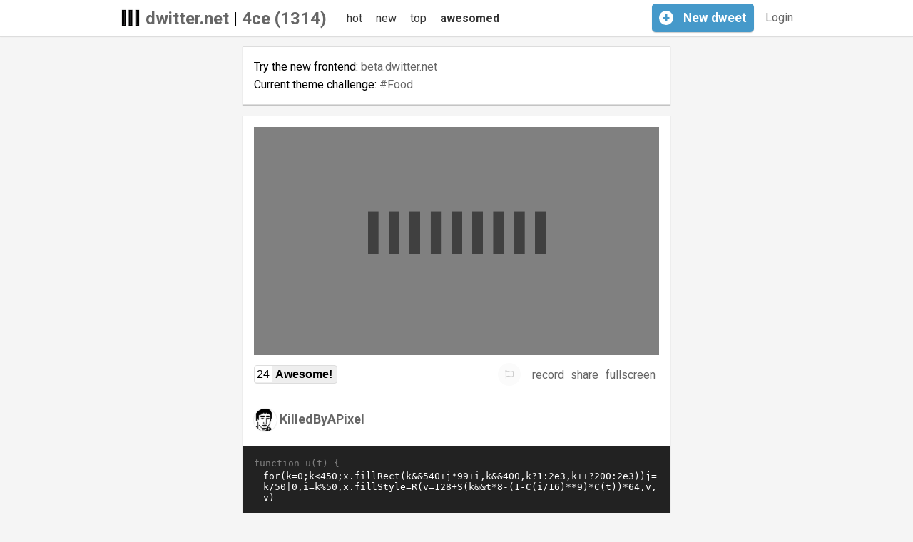

--- FILE ---
content_type: text/html; charset=utf-8
request_url: https://www.dwitter.net/u/4ce/awesome
body_size: 24424
content:

<html>
  <head>
    <!-- Google tag (gtag.js) -->
    <script async src="https://www.googletagmanager.com/gtag/js?id=G-W4ZQKS6CWW"></script>
    

    <script type="text/javascript" src="/static/CACHE/js/5dfdefd8114b.js"></script>
    <meta charset="utf-8" /><script type="text/javascript">(window.NREUM||(NREUM={})).init={ajax:{deny_list:["bam.nr-data.net"]},feature_flags:["soft_nav"]};(window.NREUM||(NREUM={})).loader_config={licenseKey:"1b1cd97153",applicationID:"99980395",browserID:"99980407"};;/*! For license information please see nr-loader-rum-1.308.0.min.js.LICENSE.txt */
(()=>{var e,t,r={163:(e,t,r)=>{"use strict";r.d(t,{j:()=>E});var n=r(384),i=r(1741);var a=r(2555);r(860).K7.genericEvents;const s="experimental.resources",o="register",c=e=>{if(!e||"string"!=typeof e)return!1;try{document.createDocumentFragment().querySelector(e)}catch{return!1}return!0};var d=r(2614),u=r(944),l=r(8122);const f="[data-nr-mask]",g=e=>(0,l.a)(e,(()=>{const e={feature_flags:[],experimental:{allow_registered_children:!1,resources:!1},mask_selector:"*",block_selector:"[data-nr-block]",mask_input_options:{color:!1,date:!1,"datetime-local":!1,email:!1,month:!1,number:!1,range:!1,search:!1,tel:!1,text:!1,time:!1,url:!1,week:!1,textarea:!1,select:!1,password:!0}};return{ajax:{deny_list:void 0,block_internal:!0,enabled:!0,autoStart:!0},api:{get allow_registered_children(){return e.feature_flags.includes(o)||e.experimental.allow_registered_children},set allow_registered_children(t){e.experimental.allow_registered_children=t},duplicate_registered_data:!1},browser_consent_mode:{enabled:!1},distributed_tracing:{enabled:void 0,exclude_newrelic_header:void 0,cors_use_newrelic_header:void 0,cors_use_tracecontext_headers:void 0,allowed_origins:void 0},get feature_flags(){return e.feature_flags},set feature_flags(t){e.feature_flags=t},generic_events:{enabled:!0,autoStart:!0},harvest:{interval:30},jserrors:{enabled:!0,autoStart:!0},logging:{enabled:!0,autoStart:!0},metrics:{enabled:!0,autoStart:!0},obfuscate:void 0,page_action:{enabled:!0},page_view_event:{enabled:!0,autoStart:!0},page_view_timing:{enabled:!0,autoStart:!0},performance:{capture_marks:!1,capture_measures:!1,capture_detail:!0,resources:{get enabled(){return e.feature_flags.includes(s)||e.experimental.resources},set enabled(t){e.experimental.resources=t},asset_types:[],first_party_domains:[],ignore_newrelic:!0}},privacy:{cookies_enabled:!0},proxy:{assets:void 0,beacon:void 0},session:{expiresMs:d.wk,inactiveMs:d.BB},session_replay:{autoStart:!0,enabled:!1,preload:!1,sampling_rate:10,error_sampling_rate:100,collect_fonts:!1,inline_images:!1,fix_stylesheets:!0,mask_all_inputs:!0,get mask_text_selector(){return e.mask_selector},set mask_text_selector(t){c(t)?e.mask_selector="".concat(t,",").concat(f):""===t||null===t?e.mask_selector=f:(0,u.R)(5,t)},get block_class(){return"nr-block"},get ignore_class(){return"nr-ignore"},get mask_text_class(){return"nr-mask"},get block_selector(){return e.block_selector},set block_selector(t){c(t)?e.block_selector+=",".concat(t):""!==t&&(0,u.R)(6,t)},get mask_input_options(){return e.mask_input_options},set mask_input_options(t){t&&"object"==typeof t?e.mask_input_options={...t,password:!0}:(0,u.R)(7,t)}},session_trace:{enabled:!0,autoStart:!0},soft_navigations:{enabled:!0,autoStart:!0},spa:{enabled:!0,autoStart:!0},ssl:void 0,user_actions:{enabled:!0,elementAttributes:["id","className","tagName","type"]}}})());var p=r(6154),m=r(9324);let h=0;const v={buildEnv:m.F3,distMethod:m.Xs,version:m.xv,originTime:p.WN},b={consented:!1},y={appMetadata:{},get consented(){return this.session?.state?.consent||b.consented},set consented(e){b.consented=e},customTransaction:void 0,denyList:void 0,disabled:!1,harvester:void 0,isolatedBacklog:!1,isRecording:!1,loaderType:void 0,maxBytes:3e4,obfuscator:void 0,onerror:void 0,ptid:void 0,releaseIds:{},session:void 0,timeKeeper:void 0,registeredEntities:[],jsAttributesMetadata:{bytes:0},get harvestCount(){return++h}},_=e=>{const t=(0,l.a)(e,y),r=Object.keys(v).reduce((e,t)=>(e[t]={value:v[t],writable:!1,configurable:!0,enumerable:!0},e),{});return Object.defineProperties(t,r)};var w=r(5701);const x=e=>{const t=e.startsWith("http");e+="/",r.p=t?e:"https://"+e};var R=r(7836),k=r(3241);const A={accountID:void 0,trustKey:void 0,agentID:void 0,licenseKey:void 0,applicationID:void 0,xpid:void 0},S=e=>(0,l.a)(e,A),T=new Set;function E(e,t={},r,s){let{init:o,info:c,loader_config:d,runtime:u={},exposed:l=!0}=t;if(!c){const e=(0,n.pV)();o=e.init,c=e.info,d=e.loader_config}e.init=g(o||{}),e.loader_config=S(d||{}),c.jsAttributes??={},p.bv&&(c.jsAttributes.isWorker=!0),e.info=(0,a.D)(c);const f=e.init,m=[c.beacon,c.errorBeacon];T.has(e.agentIdentifier)||(f.proxy.assets&&(x(f.proxy.assets),m.push(f.proxy.assets)),f.proxy.beacon&&m.push(f.proxy.beacon),e.beacons=[...m],function(e){const t=(0,n.pV)();Object.getOwnPropertyNames(i.W.prototype).forEach(r=>{const n=i.W.prototype[r];if("function"!=typeof n||"constructor"===n)return;let a=t[r];e[r]&&!1!==e.exposed&&"micro-agent"!==e.runtime?.loaderType&&(t[r]=(...t)=>{const n=e[r](...t);return a?a(...t):n})})}(e),(0,n.US)("activatedFeatures",w.B)),u.denyList=[...f.ajax.deny_list||[],...f.ajax.block_internal?m:[]],u.ptid=e.agentIdentifier,u.loaderType=r,e.runtime=_(u),T.has(e.agentIdentifier)||(e.ee=R.ee.get(e.agentIdentifier),e.exposed=l,(0,k.W)({agentIdentifier:e.agentIdentifier,drained:!!w.B?.[e.agentIdentifier],type:"lifecycle",name:"initialize",feature:void 0,data:e.config})),T.add(e.agentIdentifier)}},384:(e,t,r)=>{"use strict";r.d(t,{NT:()=>s,US:()=>u,Zm:()=>o,bQ:()=>d,dV:()=>c,pV:()=>l});var n=r(6154),i=r(1863),a=r(1910);const s={beacon:"bam.nr-data.net",errorBeacon:"bam.nr-data.net"};function o(){return n.gm.NREUM||(n.gm.NREUM={}),void 0===n.gm.newrelic&&(n.gm.newrelic=n.gm.NREUM),n.gm.NREUM}function c(){let e=o();return e.o||(e.o={ST:n.gm.setTimeout,SI:n.gm.setImmediate||n.gm.setInterval,CT:n.gm.clearTimeout,XHR:n.gm.XMLHttpRequest,REQ:n.gm.Request,EV:n.gm.Event,PR:n.gm.Promise,MO:n.gm.MutationObserver,FETCH:n.gm.fetch,WS:n.gm.WebSocket},(0,a.i)(...Object.values(e.o))),e}function d(e,t){let r=o();r.initializedAgents??={},t.initializedAt={ms:(0,i.t)(),date:new Date},r.initializedAgents[e]=t}function u(e,t){o()[e]=t}function l(){return function(){let e=o();const t=e.info||{};e.info={beacon:s.beacon,errorBeacon:s.errorBeacon,...t}}(),function(){let e=o();const t=e.init||{};e.init={...t}}(),c(),function(){let e=o();const t=e.loader_config||{};e.loader_config={...t}}(),o()}},782:(e,t,r)=>{"use strict";r.d(t,{T:()=>n});const n=r(860).K7.pageViewTiming},860:(e,t,r)=>{"use strict";r.d(t,{$J:()=>u,K7:()=>c,P3:()=>d,XX:()=>i,Yy:()=>o,df:()=>a,qY:()=>n,v4:()=>s});const n="events",i="jserrors",a="browser/blobs",s="rum",o="browser/logs",c={ajax:"ajax",genericEvents:"generic_events",jserrors:i,logging:"logging",metrics:"metrics",pageAction:"page_action",pageViewEvent:"page_view_event",pageViewTiming:"page_view_timing",sessionReplay:"session_replay",sessionTrace:"session_trace",softNav:"soft_navigations",spa:"spa"},d={[c.pageViewEvent]:1,[c.pageViewTiming]:2,[c.metrics]:3,[c.jserrors]:4,[c.spa]:5,[c.ajax]:6,[c.sessionTrace]:7,[c.softNav]:8,[c.sessionReplay]:9,[c.logging]:10,[c.genericEvents]:11},u={[c.pageViewEvent]:s,[c.pageViewTiming]:n,[c.ajax]:n,[c.spa]:n,[c.softNav]:n,[c.metrics]:i,[c.jserrors]:i,[c.sessionTrace]:a,[c.sessionReplay]:a,[c.logging]:o,[c.genericEvents]:"ins"}},944:(e,t,r)=>{"use strict";r.d(t,{R:()=>i});var n=r(3241);function i(e,t){"function"==typeof console.debug&&(console.debug("New Relic Warning: https://github.com/newrelic/newrelic-browser-agent/blob/main/docs/warning-codes.md#".concat(e),t),(0,n.W)({agentIdentifier:null,drained:null,type:"data",name:"warn",feature:"warn",data:{code:e,secondary:t}}))}},1687:(e,t,r)=>{"use strict";r.d(t,{Ak:()=>d,Ze:()=>f,x3:()=>u});var n=r(3241),i=r(7836),a=r(3606),s=r(860),o=r(2646);const c={};function d(e,t){const r={staged:!1,priority:s.P3[t]||0};l(e),c[e].get(t)||c[e].set(t,r)}function u(e,t){e&&c[e]&&(c[e].get(t)&&c[e].delete(t),p(e,t,!1),c[e].size&&g(e))}function l(e){if(!e)throw new Error("agentIdentifier required");c[e]||(c[e]=new Map)}function f(e="",t="feature",r=!1){if(l(e),!e||!c[e].get(t)||r)return p(e,t);c[e].get(t).staged=!0,g(e)}function g(e){const t=Array.from(c[e]);t.every(([e,t])=>t.staged)&&(t.sort((e,t)=>e[1].priority-t[1].priority),t.forEach(([t])=>{c[e].delete(t),p(e,t)}))}function p(e,t,r=!0){const s=e?i.ee.get(e):i.ee,c=a.i.handlers;if(!s.aborted&&s.backlog&&c){if((0,n.W)({agentIdentifier:e,type:"lifecycle",name:"drain",feature:t}),r){const e=s.backlog[t],r=c[t];if(r){for(let t=0;e&&t<e.length;++t)m(e[t],r);Object.entries(r).forEach(([e,t])=>{Object.values(t||{}).forEach(t=>{t[0]?.on&&t[0]?.context()instanceof o.y&&t[0].on(e,t[1])})})}}s.isolatedBacklog||delete c[t],s.backlog[t]=null,s.emit("drain-"+t,[])}}function m(e,t){var r=e[1];Object.values(t[r]||{}).forEach(t=>{var r=e[0];if(t[0]===r){var n=t[1],i=e[3],a=e[2];n.apply(i,a)}})}},1738:(e,t,r)=>{"use strict";r.d(t,{U:()=>g,Y:()=>f});var n=r(3241),i=r(9908),a=r(1863),s=r(944),o=r(5701),c=r(3969),d=r(8362),u=r(860),l=r(4261);function f(e,t,r,a){const f=a||r;!f||f[e]&&f[e]!==d.d.prototype[e]||(f[e]=function(){(0,i.p)(c.xV,["API/"+e+"/called"],void 0,u.K7.metrics,r.ee),(0,n.W)({agentIdentifier:r.agentIdentifier,drained:!!o.B?.[r.agentIdentifier],type:"data",name:"api",feature:l.Pl+e,data:{}});try{return t.apply(this,arguments)}catch(e){(0,s.R)(23,e)}})}function g(e,t,r,n,s){const o=e.info;null===r?delete o.jsAttributes[t]:o.jsAttributes[t]=r,(s||null===r)&&(0,i.p)(l.Pl+n,[(0,a.t)(),t,r],void 0,"session",e.ee)}},1741:(e,t,r)=>{"use strict";r.d(t,{W:()=>a});var n=r(944),i=r(4261);class a{#e(e,...t){if(this[e]!==a.prototype[e])return this[e](...t);(0,n.R)(35,e)}addPageAction(e,t){return this.#e(i.hG,e,t)}register(e){return this.#e(i.eY,e)}recordCustomEvent(e,t){return this.#e(i.fF,e,t)}setPageViewName(e,t){return this.#e(i.Fw,e,t)}setCustomAttribute(e,t,r){return this.#e(i.cD,e,t,r)}noticeError(e,t){return this.#e(i.o5,e,t)}setUserId(e,t=!1){return this.#e(i.Dl,e,t)}setApplicationVersion(e){return this.#e(i.nb,e)}setErrorHandler(e){return this.#e(i.bt,e)}addRelease(e,t){return this.#e(i.k6,e,t)}log(e,t){return this.#e(i.$9,e,t)}start(){return this.#e(i.d3)}finished(e){return this.#e(i.BL,e)}recordReplay(){return this.#e(i.CH)}pauseReplay(){return this.#e(i.Tb)}addToTrace(e){return this.#e(i.U2,e)}setCurrentRouteName(e){return this.#e(i.PA,e)}interaction(e){return this.#e(i.dT,e)}wrapLogger(e,t,r){return this.#e(i.Wb,e,t,r)}measure(e,t){return this.#e(i.V1,e,t)}consent(e){return this.#e(i.Pv,e)}}},1863:(e,t,r)=>{"use strict";function n(){return Math.floor(performance.now())}r.d(t,{t:()=>n})},1910:(e,t,r)=>{"use strict";r.d(t,{i:()=>a});var n=r(944);const i=new Map;function a(...e){return e.every(e=>{if(i.has(e))return i.get(e);const t="function"==typeof e?e.toString():"",r=t.includes("[native code]"),a=t.includes("nrWrapper");return r||a||(0,n.R)(64,e?.name||t),i.set(e,r),r})}},2555:(e,t,r)=>{"use strict";r.d(t,{D:()=>o,f:()=>s});var n=r(384),i=r(8122);const a={beacon:n.NT.beacon,errorBeacon:n.NT.errorBeacon,licenseKey:void 0,applicationID:void 0,sa:void 0,queueTime:void 0,applicationTime:void 0,ttGuid:void 0,user:void 0,account:void 0,product:void 0,extra:void 0,jsAttributes:{},userAttributes:void 0,atts:void 0,transactionName:void 0,tNamePlain:void 0};function s(e){try{return!!e.licenseKey&&!!e.errorBeacon&&!!e.applicationID}catch(e){return!1}}const o=e=>(0,i.a)(e,a)},2614:(e,t,r)=>{"use strict";r.d(t,{BB:()=>s,H3:()=>n,g:()=>d,iL:()=>c,tS:()=>o,uh:()=>i,wk:()=>a});const n="NRBA",i="SESSION",a=144e5,s=18e5,o={STARTED:"session-started",PAUSE:"session-pause",RESET:"session-reset",RESUME:"session-resume",UPDATE:"session-update"},c={SAME_TAB:"same-tab",CROSS_TAB:"cross-tab"},d={OFF:0,FULL:1,ERROR:2}},2646:(e,t,r)=>{"use strict";r.d(t,{y:()=>n});class n{constructor(e){this.contextId=e}}},2843:(e,t,r)=>{"use strict";r.d(t,{G:()=>a,u:()=>i});var n=r(3878);function i(e,t=!1,r,i){(0,n.DD)("visibilitychange",function(){if(t)return void("hidden"===document.visibilityState&&e());e(document.visibilityState)},r,i)}function a(e,t,r){(0,n.sp)("pagehide",e,t,r)}},3241:(e,t,r)=>{"use strict";r.d(t,{W:()=>a});var n=r(6154);const i="newrelic";function a(e={}){try{n.gm.dispatchEvent(new CustomEvent(i,{detail:e}))}catch(e){}}},3606:(e,t,r)=>{"use strict";r.d(t,{i:()=>a});var n=r(9908);a.on=s;var i=a.handlers={};function a(e,t,r,a){s(a||n.d,i,e,t,r)}function s(e,t,r,i,a){a||(a="feature"),e||(e=n.d);var s=t[a]=t[a]||{};(s[r]=s[r]||[]).push([e,i])}},3878:(e,t,r)=>{"use strict";function n(e,t){return{capture:e,passive:!1,signal:t}}function i(e,t,r=!1,i){window.addEventListener(e,t,n(r,i))}function a(e,t,r=!1,i){document.addEventListener(e,t,n(r,i))}r.d(t,{DD:()=>a,jT:()=>n,sp:()=>i})},3969:(e,t,r)=>{"use strict";r.d(t,{TZ:()=>n,XG:()=>o,rs:()=>i,xV:()=>s,z_:()=>a});const n=r(860).K7.metrics,i="sm",a="cm",s="storeSupportabilityMetrics",o="storeEventMetrics"},4234:(e,t,r)=>{"use strict";r.d(t,{W:()=>a});var n=r(7836),i=r(1687);class a{constructor(e,t){this.agentIdentifier=e,this.ee=n.ee.get(e),this.featureName=t,this.blocked=!1}deregisterDrain(){(0,i.x3)(this.agentIdentifier,this.featureName)}}},4261:(e,t,r)=>{"use strict";r.d(t,{$9:()=>d,BL:()=>o,CH:()=>g,Dl:()=>_,Fw:()=>y,PA:()=>h,Pl:()=>n,Pv:()=>k,Tb:()=>l,U2:()=>a,V1:()=>R,Wb:()=>x,bt:()=>b,cD:()=>v,d3:()=>w,dT:()=>c,eY:()=>p,fF:()=>f,hG:()=>i,k6:()=>s,nb:()=>m,o5:()=>u});const n="api-",i="addPageAction",a="addToTrace",s="addRelease",o="finished",c="interaction",d="log",u="noticeError",l="pauseReplay",f="recordCustomEvent",g="recordReplay",p="register",m="setApplicationVersion",h="setCurrentRouteName",v="setCustomAttribute",b="setErrorHandler",y="setPageViewName",_="setUserId",w="start",x="wrapLogger",R="measure",k="consent"},5289:(e,t,r)=>{"use strict";r.d(t,{GG:()=>s,Qr:()=>c,sB:()=>o});var n=r(3878),i=r(6389);function a(){return"undefined"==typeof document||"complete"===document.readyState}function s(e,t){if(a())return e();const r=(0,i.J)(e),s=setInterval(()=>{a()&&(clearInterval(s),r())},500);(0,n.sp)("load",r,t)}function o(e){if(a())return e();(0,n.DD)("DOMContentLoaded",e)}function c(e){if(a())return e();(0,n.sp)("popstate",e)}},5607:(e,t,r)=>{"use strict";r.d(t,{W:()=>n});const n=(0,r(9566).bz)()},5701:(e,t,r)=>{"use strict";r.d(t,{B:()=>a,t:()=>s});var n=r(3241);const i=new Set,a={};function s(e,t){const r=t.agentIdentifier;a[r]??={},e&&"object"==typeof e&&(i.has(r)||(t.ee.emit("rumresp",[e]),a[r]=e,i.add(r),(0,n.W)({agentIdentifier:r,loaded:!0,drained:!0,type:"lifecycle",name:"load",feature:void 0,data:e})))}},6154:(e,t,r)=>{"use strict";r.d(t,{OF:()=>c,RI:()=>i,WN:()=>u,bv:()=>a,eN:()=>l,gm:()=>s,mw:()=>o,sb:()=>d});var n=r(1863);const i="undefined"!=typeof window&&!!window.document,a="undefined"!=typeof WorkerGlobalScope&&("undefined"!=typeof self&&self instanceof WorkerGlobalScope&&self.navigator instanceof WorkerNavigator||"undefined"!=typeof globalThis&&globalThis instanceof WorkerGlobalScope&&globalThis.navigator instanceof WorkerNavigator),s=i?window:"undefined"!=typeof WorkerGlobalScope&&("undefined"!=typeof self&&self instanceof WorkerGlobalScope&&self||"undefined"!=typeof globalThis&&globalThis instanceof WorkerGlobalScope&&globalThis),o=Boolean("hidden"===s?.document?.visibilityState),c=/iPad|iPhone|iPod/.test(s.navigator?.userAgent),d=c&&"undefined"==typeof SharedWorker,u=((()=>{const e=s.navigator?.userAgent?.match(/Firefox[/\s](\d+\.\d+)/);Array.isArray(e)&&e.length>=2&&e[1]})(),Date.now()-(0,n.t)()),l=()=>"undefined"!=typeof PerformanceNavigationTiming&&s?.performance?.getEntriesByType("navigation")?.[0]?.responseStart},6389:(e,t,r)=>{"use strict";function n(e,t=500,r={}){const n=r?.leading||!1;let i;return(...r)=>{n&&void 0===i&&(e.apply(this,r),i=setTimeout(()=>{i=clearTimeout(i)},t)),n||(clearTimeout(i),i=setTimeout(()=>{e.apply(this,r)},t))}}function i(e){let t=!1;return(...r)=>{t||(t=!0,e.apply(this,r))}}r.d(t,{J:()=>i,s:()=>n})},6630:(e,t,r)=>{"use strict";r.d(t,{T:()=>n});const n=r(860).K7.pageViewEvent},7699:(e,t,r)=>{"use strict";r.d(t,{It:()=>a,KC:()=>o,No:()=>i,qh:()=>s});var n=r(860);const i=16e3,a=1e6,s="SESSION_ERROR",o={[n.K7.logging]:!0,[n.K7.genericEvents]:!1,[n.K7.jserrors]:!1,[n.K7.ajax]:!1}},7836:(e,t,r)=>{"use strict";r.d(t,{P:()=>o,ee:()=>c});var n=r(384),i=r(8990),a=r(2646),s=r(5607);const o="nr@context:".concat(s.W),c=function e(t,r){var n={},s={},u={},l=!1;try{l=16===r.length&&d.initializedAgents?.[r]?.runtime.isolatedBacklog}catch(e){}var f={on:p,addEventListener:p,removeEventListener:function(e,t){var r=n[e];if(!r)return;for(var i=0;i<r.length;i++)r[i]===t&&r.splice(i,1)},emit:function(e,r,n,i,a){!1!==a&&(a=!0);if(c.aborted&&!i)return;t&&a&&t.emit(e,r,n);var o=g(n);m(e).forEach(e=>{e.apply(o,r)});var d=v()[s[e]];d&&d.push([f,e,r,o]);return o},get:h,listeners:m,context:g,buffer:function(e,t){const r=v();if(t=t||"feature",f.aborted)return;Object.entries(e||{}).forEach(([e,n])=>{s[n]=t,t in r||(r[t]=[])})},abort:function(){f._aborted=!0,Object.keys(f.backlog).forEach(e=>{delete f.backlog[e]})},isBuffering:function(e){return!!v()[s[e]]},debugId:r,backlog:l?{}:t&&"object"==typeof t.backlog?t.backlog:{},isolatedBacklog:l};return Object.defineProperty(f,"aborted",{get:()=>{let e=f._aborted||!1;return e||(t&&(e=t.aborted),e)}}),f;function g(e){return e&&e instanceof a.y?e:e?(0,i.I)(e,o,()=>new a.y(o)):new a.y(o)}function p(e,t){n[e]=m(e).concat(t)}function m(e){return n[e]||[]}function h(t){return u[t]=u[t]||e(f,t)}function v(){return f.backlog}}(void 0,"globalEE"),d=(0,n.Zm)();d.ee||(d.ee=c)},8122:(e,t,r)=>{"use strict";r.d(t,{a:()=>i});var n=r(944);function i(e,t){try{if(!e||"object"!=typeof e)return(0,n.R)(3);if(!t||"object"!=typeof t)return(0,n.R)(4);const r=Object.create(Object.getPrototypeOf(t),Object.getOwnPropertyDescriptors(t)),a=0===Object.keys(r).length?e:r;for(let s in a)if(void 0!==e[s])try{if(null===e[s]){r[s]=null;continue}Array.isArray(e[s])&&Array.isArray(t[s])?r[s]=Array.from(new Set([...e[s],...t[s]])):"object"==typeof e[s]&&"object"==typeof t[s]?r[s]=i(e[s],t[s]):r[s]=e[s]}catch(e){r[s]||(0,n.R)(1,e)}return r}catch(e){(0,n.R)(2,e)}}},8362:(e,t,r)=>{"use strict";r.d(t,{d:()=>a});var n=r(9566),i=r(1741);class a extends i.W{agentIdentifier=(0,n.LA)(16)}},8374:(e,t,r)=>{r.nc=(()=>{try{return document?.currentScript?.nonce}catch(e){}return""})()},8990:(e,t,r)=>{"use strict";r.d(t,{I:()=>i});var n=Object.prototype.hasOwnProperty;function i(e,t,r){if(n.call(e,t))return e[t];var i=r();if(Object.defineProperty&&Object.keys)try{return Object.defineProperty(e,t,{value:i,writable:!0,enumerable:!1}),i}catch(e){}return e[t]=i,i}},9324:(e,t,r)=>{"use strict";r.d(t,{F3:()=>i,Xs:()=>a,xv:()=>n});const n="1.308.0",i="PROD",a="CDN"},9566:(e,t,r)=>{"use strict";r.d(t,{LA:()=>o,bz:()=>s});var n=r(6154);const i="xxxxxxxx-xxxx-4xxx-yxxx-xxxxxxxxxxxx";function a(e,t){return e?15&e[t]:16*Math.random()|0}function s(){const e=n.gm?.crypto||n.gm?.msCrypto;let t,r=0;return e&&e.getRandomValues&&(t=e.getRandomValues(new Uint8Array(30))),i.split("").map(e=>"x"===e?a(t,r++).toString(16):"y"===e?(3&a()|8).toString(16):e).join("")}function o(e){const t=n.gm?.crypto||n.gm?.msCrypto;let r,i=0;t&&t.getRandomValues&&(r=t.getRandomValues(new Uint8Array(e)));const s=[];for(var o=0;o<e;o++)s.push(a(r,i++).toString(16));return s.join("")}},9908:(e,t,r)=>{"use strict";r.d(t,{d:()=>n,p:()=>i});var n=r(7836).ee.get("handle");function i(e,t,r,i,a){a?(a.buffer([e],i),a.emit(e,t,r)):(n.buffer([e],i),n.emit(e,t,r))}}},n={};function i(e){var t=n[e];if(void 0!==t)return t.exports;var a=n[e]={exports:{}};return r[e](a,a.exports,i),a.exports}i.m=r,i.d=(e,t)=>{for(var r in t)i.o(t,r)&&!i.o(e,r)&&Object.defineProperty(e,r,{enumerable:!0,get:t[r]})},i.f={},i.e=e=>Promise.all(Object.keys(i.f).reduce((t,r)=>(i.f[r](e,t),t),[])),i.u=e=>"nr-rum-1.308.0.min.js",i.o=(e,t)=>Object.prototype.hasOwnProperty.call(e,t),e={},t="NRBA-1.308.0.PROD:",i.l=(r,n,a,s)=>{if(e[r])e[r].push(n);else{var o,c;if(void 0!==a)for(var d=document.getElementsByTagName("script"),u=0;u<d.length;u++){var l=d[u];if(l.getAttribute("src")==r||l.getAttribute("data-webpack")==t+a){o=l;break}}if(!o){c=!0;var f={296:"sha512-+MIMDsOcckGXa1EdWHqFNv7P+JUkd5kQwCBr3KE6uCvnsBNUrdSt4a/3/L4j4TxtnaMNjHpza2/erNQbpacJQA=="};(o=document.createElement("script")).charset="utf-8",i.nc&&o.setAttribute("nonce",i.nc),o.setAttribute("data-webpack",t+a),o.src=r,0!==o.src.indexOf(window.location.origin+"/")&&(o.crossOrigin="anonymous"),f[s]&&(o.integrity=f[s])}e[r]=[n];var g=(t,n)=>{o.onerror=o.onload=null,clearTimeout(p);var i=e[r];if(delete e[r],o.parentNode&&o.parentNode.removeChild(o),i&&i.forEach(e=>e(n)),t)return t(n)},p=setTimeout(g.bind(null,void 0,{type:"timeout",target:o}),12e4);o.onerror=g.bind(null,o.onerror),o.onload=g.bind(null,o.onload),c&&document.head.appendChild(o)}},i.r=e=>{"undefined"!=typeof Symbol&&Symbol.toStringTag&&Object.defineProperty(e,Symbol.toStringTag,{value:"Module"}),Object.defineProperty(e,"__esModule",{value:!0})},i.p="https://js-agent.newrelic.com/",(()=>{var e={374:0,840:0};i.f.j=(t,r)=>{var n=i.o(e,t)?e[t]:void 0;if(0!==n)if(n)r.push(n[2]);else{var a=new Promise((r,i)=>n=e[t]=[r,i]);r.push(n[2]=a);var s=i.p+i.u(t),o=new Error;i.l(s,r=>{if(i.o(e,t)&&(0!==(n=e[t])&&(e[t]=void 0),n)){var a=r&&("load"===r.type?"missing":r.type),s=r&&r.target&&r.target.src;o.message="Loading chunk "+t+" failed: ("+a+": "+s+")",o.name="ChunkLoadError",o.type=a,o.request=s,n[1](o)}},"chunk-"+t,t)}};var t=(t,r)=>{var n,a,[s,o,c]=r,d=0;if(s.some(t=>0!==e[t])){for(n in o)i.o(o,n)&&(i.m[n]=o[n]);if(c)c(i)}for(t&&t(r);d<s.length;d++)a=s[d],i.o(e,a)&&e[a]&&e[a][0](),e[a]=0},r=self["webpackChunk:NRBA-1.308.0.PROD"]=self["webpackChunk:NRBA-1.308.0.PROD"]||[];r.forEach(t.bind(null,0)),r.push=t.bind(null,r.push.bind(r))})(),(()=>{"use strict";i(8374);var e=i(8362),t=i(860);const r=Object.values(t.K7);var n=i(163);var a=i(9908),s=i(1863),o=i(4261),c=i(1738);var d=i(1687),u=i(4234),l=i(5289),f=i(6154),g=i(944),p=i(384);const m=e=>f.RI&&!0===e?.privacy.cookies_enabled;function h(e){return!!(0,p.dV)().o.MO&&m(e)&&!0===e?.session_trace.enabled}var v=i(6389),b=i(7699);class y extends u.W{constructor(e,t){super(e.agentIdentifier,t),this.agentRef=e,this.abortHandler=void 0,this.featAggregate=void 0,this.loadedSuccessfully=void 0,this.onAggregateImported=new Promise(e=>{this.loadedSuccessfully=e}),this.deferred=Promise.resolve(),!1===e.init[this.featureName].autoStart?this.deferred=new Promise((t,r)=>{this.ee.on("manual-start-all",(0,v.J)(()=>{(0,d.Ak)(e.agentIdentifier,this.featureName),t()}))}):(0,d.Ak)(e.agentIdentifier,t)}importAggregator(e,t,r={}){if(this.featAggregate)return;const n=async()=>{let n;await this.deferred;try{if(m(e.init)){const{setupAgentSession:t}=await i.e(296).then(i.bind(i,3305));n=t(e)}}catch(e){(0,g.R)(20,e),this.ee.emit("internal-error",[e]),(0,a.p)(b.qh,[e],void 0,this.featureName,this.ee)}try{if(!this.#t(this.featureName,n,e.init))return(0,d.Ze)(this.agentIdentifier,this.featureName),void this.loadedSuccessfully(!1);const{Aggregate:i}=await t();this.featAggregate=new i(e,r),e.runtime.harvester.initializedAggregates.push(this.featAggregate),this.loadedSuccessfully(!0)}catch(e){(0,g.R)(34,e),this.abortHandler?.(),(0,d.Ze)(this.agentIdentifier,this.featureName,!0),this.loadedSuccessfully(!1),this.ee&&this.ee.abort()}};f.RI?(0,l.GG)(()=>n(),!0):n()}#t(e,r,n){if(this.blocked)return!1;switch(e){case t.K7.sessionReplay:return h(n)&&!!r;case t.K7.sessionTrace:return!!r;default:return!0}}}var _=i(6630),w=i(2614),x=i(3241);class R extends y{static featureName=_.T;constructor(e){var t;super(e,_.T),this.setupInspectionEvents(e.agentIdentifier),t=e,(0,c.Y)(o.Fw,function(e,r){"string"==typeof e&&("/"!==e.charAt(0)&&(e="/"+e),t.runtime.customTransaction=(r||"http://custom.transaction")+e,(0,a.p)(o.Pl+o.Fw,[(0,s.t)()],void 0,void 0,t.ee))},t),this.importAggregator(e,()=>i.e(296).then(i.bind(i,3943)))}setupInspectionEvents(e){const t=(t,r)=>{t&&(0,x.W)({agentIdentifier:e,timeStamp:t.timeStamp,loaded:"complete"===t.target.readyState,type:"window",name:r,data:t.target.location+""})};(0,l.sB)(e=>{t(e,"DOMContentLoaded")}),(0,l.GG)(e=>{t(e,"load")}),(0,l.Qr)(e=>{t(e,"navigate")}),this.ee.on(w.tS.UPDATE,(t,r)=>{(0,x.W)({agentIdentifier:e,type:"lifecycle",name:"session",data:r})})}}class k extends e.d{constructor(e){var t;(super(),f.gm)?(this.features={},(0,p.bQ)(this.agentIdentifier,this),this.desiredFeatures=new Set(e.features||[]),this.desiredFeatures.add(R),(0,n.j)(this,e,e.loaderType||"agent"),t=this,(0,c.Y)(o.cD,function(e,r,n=!1){if("string"==typeof e){if(["string","number","boolean"].includes(typeof r)||null===r)return(0,c.U)(t,e,r,o.cD,n);(0,g.R)(40,typeof r)}else(0,g.R)(39,typeof e)},t),function(e){(0,c.Y)(o.Dl,function(t,r=!1){if("string"!=typeof t&&null!==t)return void(0,g.R)(41,typeof t);const n=e.info.jsAttributes["enduser.id"];r&&null!=n&&n!==t?(0,a.p)(o.Pl+"setUserIdAndResetSession",[t],void 0,"session",e.ee):(0,c.U)(e,"enduser.id",t,o.Dl,!0)},e)}(this),function(e){(0,c.Y)(o.nb,function(t){if("string"==typeof t||null===t)return(0,c.U)(e,"application.version",t,o.nb,!1);(0,g.R)(42,typeof t)},e)}(this),function(e){(0,c.Y)(o.d3,function(){e.ee.emit("manual-start-all")},e)}(this),function(e){(0,c.Y)(o.Pv,function(t=!0){if("boolean"==typeof t){if((0,a.p)(o.Pl+o.Pv,[t],void 0,"session",e.ee),e.runtime.consented=t,t){const t=e.features.page_view_event;t.onAggregateImported.then(e=>{const r=t.featAggregate;e&&!r.sentRum&&r.sendRum()})}}else(0,g.R)(65,typeof t)},e)}(this),this.run()):(0,g.R)(21)}get config(){return{info:this.info,init:this.init,loader_config:this.loader_config,runtime:this.runtime}}get api(){return this}run(){try{const e=function(e){const t={};return r.forEach(r=>{t[r]=!!e[r]?.enabled}),t}(this.init),n=[...this.desiredFeatures];n.sort((e,r)=>t.P3[e.featureName]-t.P3[r.featureName]),n.forEach(r=>{if(!e[r.featureName]&&r.featureName!==t.K7.pageViewEvent)return;if(r.featureName===t.K7.spa)return void(0,g.R)(67);const n=function(e){switch(e){case t.K7.ajax:return[t.K7.jserrors];case t.K7.sessionTrace:return[t.K7.ajax,t.K7.pageViewEvent];case t.K7.sessionReplay:return[t.K7.sessionTrace];case t.K7.pageViewTiming:return[t.K7.pageViewEvent];default:return[]}}(r.featureName).filter(e=>!(e in this.features));n.length>0&&(0,g.R)(36,{targetFeature:r.featureName,missingDependencies:n}),this.features[r.featureName]=new r(this)})}catch(e){(0,g.R)(22,e);for(const e in this.features)this.features[e].abortHandler?.();const t=(0,p.Zm)();delete t.initializedAgents[this.agentIdentifier]?.features,delete this.sharedAggregator;return t.ee.get(this.agentIdentifier).abort(),!1}}}var A=i(2843),S=i(782);class T extends y{static featureName=S.T;constructor(e){super(e,S.T),f.RI&&((0,A.u)(()=>(0,a.p)("docHidden",[(0,s.t)()],void 0,S.T,this.ee),!0),(0,A.G)(()=>(0,a.p)("winPagehide",[(0,s.t)()],void 0,S.T,this.ee)),this.importAggregator(e,()=>i.e(296).then(i.bind(i,2117))))}}var E=i(3969);class I extends y{static featureName=E.TZ;constructor(e){super(e,E.TZ),f.RI&&document.addEventListener("securitypolicyviolation",e=>{(0,a.p)(E.xV,["Generic/CSPViolation/Detected"],void 0,this.featureName,this.ee)}),this.importAggregator(e,()=>i.e(296).then(i.bind(i,9623)))}}new k({features:[R,T,I],loaderType:"lite"})})()})();</script><script type="text/javascript">window.NREUM||(NREUM={});NREUM.info={"beacon":"bam.nr-data.net","errorBeacon":"bam.nr-data.net","licenseKey":"1b1cd97153","applicationID":"99980395","transactionName":"Z1JXZ0tXWEYABkBQC14Yc0ZXVUJcDgsbXRNZQ0FWSxhQUAQBGk8NVUBGCXdTQXkIDlFdIlVSUR1eU0I=","queueTime":0,"applicationTime":73,"agent":""}</script>
    <meta name="description" content="
Dwitter is a social network for building and sharing visual javascript demos limited to 140 characters. See the impressive creations crammed into so few characters, and play around with your own code!
">
    <title>Dweets awesomed by u/4ce | Dwitter</title>
    <link rel="shortcut icon" href="/static/favicon.ico" type="image/x-icon">
    <link rel="icon" href="/static/favicon.ico" type="image/x-icon">
    <meta name="viewport" content="width=device-width, initial-scale=1">
    
    <link href="https://fonts.googleapis.com/css?family=Roboto:400,400i,700,700i" rel="stylesheet">
    <link rel="stylesheet" href="/static/CACHE/css/3a74309029f8.css" type="text/css" />


    




<script type="text/javascript" src="/static/CACHE/js/981c047b37b1.js"></script>

  </head>
  <body class="awesome">
    <script type="text/javascript">
      (function() {
        var themes = ['light', 'dark', 'green', 'hcontrast'];
        var themeUrls = {
          dark: '/static/theme_dark.css',
          green: '/static/theme_green.css',
          hcontrast: '/static/theme_hcontrast.css'
        };
        // Use saved theme if localStorage is available
        var theme = window.localStorage ? localStorage.getItem('theme') : null;
        // Ignore unknown theme
        if (themes.indexOf(theme) == -1) {
          theme = null;
        }
        // Use dark mode preference if no theme is set
        if (typeof theme != 'string' && window.matchMedia) {
          theme = matchMedia('(prefers-color-scheme: dark)').matches ? themes[1] : themes[0];
        }

        function updateTheme() {
          var l = document.getElementById('theme-style');
          if (l) {
            l.parentNode.removeChild(l);
          }
          if (themeUrls[theme]) {
            var l = document.createElement('link');
            l.setAttribute('href', themeUrls[theme]);
            l.setAttribute('type', 'text/css');
            l.setAttribute('rel', 'stylesheet');
            l.setAttribute('id', 'theme-style');
            document.head.appendChild(l);
          }
        }

        updateTheme();

        window.switchTheme = function() {
          // Shift themes
          theme = themes[(themes.indexOf(theme) + 1) % themes.length];
          window.localStorage && localStorage.setItem('theme', theme);
          updateTheme();

          // Call this function in the li to change the mode
        };
      })();
    </script>
    <div class="head-menu clear-fix">
      <div class=head-menu-inner>
        <h2 class=header-title>
          <a href="https://www.dwitter.net/"><img class=header-logo src="/static/img/logo_small.png"/></a>
          <a id=dwitter-header-text href="https://www.dwitter.net/">dwitter.net</a>
          
  
    | <a href="https://www.dwitter.net/u/4ce">
        4ce (1314)
    </a>
  
  

        </h2>

        <div class="head-account-info ">
          
          <a href="https://www.dwitter.net/accounts/login/" > Login </a>
          
        </div>

        
        <div class="dweet-create-form-title">
          <span class="add-icon">+</span>
          <span class="dweet-create-form-title-label">New <span>dweet</span></span>
        </div>
        

        
<ul class=top-sort-list>
  
  <li><a class="hot" href="https://www.dwitter.net/u/4ce/hot">hot</a></li>
  <li><a class="new" href="https://www.dwitter.net/u/4ce">new</a></li>
  <li><a class="top" href="https://www.dwitter.net/u/4ce/top">top</a></li>
  <li><a class="awesome" href="https://www.dwitter.net/u/4ce/awesome">awesomed</a></li>

  
</ul>


      </div>
    </div>
    <div id=content>
      <!-- <ul class="messages">
          <li class="warning">SERVER MESSAGE</li>
      </ul> !-->
      
      



<script type="text/javascript" src="/static/CACHE/js/708846d4022b.js"></script>


<div class=dweet-feed>

  
  <div class="dweet submit-box">
  <div
    class=canvas-iframe-container-wrapper
    id="submit-preview">
    <div
      class=canvas-iframe-container
      id="iframe-container-submit">
      <iframe class="dweetiframe" id=preview-iframe
      src="https://dweet.dwitter.net/blank"
      sandbox="allow-scripts allow-same-origin allow-downloads"></iframe>
    </div>
  </div>
  <div class="dweet-actions">
    <a class="show-stats" href="javascript:;" target="_blank">show FPS</a>
    <a class="hide-stats visible" href="javascript:;" target="_blank">hide FPS</a>
  </div>
  <div class="dark-section">
    <code class="function-wrap">function u(t) {</code>
    <form action="https://www.dwitter.net/dweet" method="post">
      <input type="hidden" name="csrfmiddlewaretoken" value="3lQUsRQg8AZN4gBaADaUwtYNWGtmGSgHNLEevbBOkuvgmjKmFODPT1i9M3Hs1blW">
      <div class=dweet-code>
        <textarea
          autocorrect="off" autocapitalize="off" spellcheck="false"
          name="code"
          class="code-input"
          rows="4"
          id="editor"
          oninput="this.style.height='auto';this.style.height=this.scrollHeight+'px';"
          >c.width=1920 // clear the canvas
for(i=0;i<9;i++)
x.fillRect(400+i*100+S(t)*300,400,50,200) // draw 50x200 rects</textarea>
      </div>
      <code class="function-wrap">} // <div class=character-count>122/140</div>
      </code>
      </br>
      <div class=error-display></div>
      <div class=dweet-changed>
      
        <br />
        <p>Please <a href="https://www.dwitter.net/accounts/login/" >log in</a> (or <a href="https://www.dwitter.net/accounts/register/" >register</a>) to post a dweet (copy-paste the code somewhere safe to save it meanwhile) </p>
      
    </div>
    </form>
  </div>
  <br />
  <code class=submit-help>
    u(t) is called 60 times per second.
    t: Elapsed time in seconds.
    S: Shorthand for Math.sin.
    C: Shorthand for Math.cos.
    T: Shorthand for Math.tan.
    R: Function that generates rgba-strings, usage ex.: R(255, 255, 255, 0.5)
    c: A 1920x1080 canvas.
    x: A 2D context for that canvas.
  </code>
</div>

  
    <div class="card">
    Try the new frontend: <a href="https://beta.dwitter.net">beta.dwitter.net</a>
    <br />
    Current theme challenge: <a href="/h/food">#Food</a>
    </div>

  
    
      
      
        


<div class=dweet-wrapper>
  <div class=dweet >
    <div class=canvas-iframe-container-wrapper>
      <div class=canvas-iframe-container >
        <iframe class="dweetiframe"
                src="https://dweet.dwitter.net/id/29367?code=for%28k%3D0%3Bk%3C450%3Bx.fillRect%28k%26%26540%2Bj%2A99%2Bi%2Ck%26%26400%2Ck%3F1%3A2e3%2Ck%2B%2B%3F200%3A2e3%29%29j%3Dk/50%7C0%2Ci%3Dk%2550%2Cx.fillStyle%3DR%28v%3D128%2BS%28k%26%26t%2A8-%281-C%28i/16%29%2A%2A9%29%2AC%28t%29%29%2A64%2Cv%2Cv%29"
          sandbox="allow-same-origin allow-scripts allow-downloads" id="29367"></iframe>
      </div>
    </div>
    <div class=dweet-actions>
      <form class="like" data-csrf="3lQUsRQg8AZN4gBaADaUwtYNWGtmGSgHNLEevbBOkuvgmjKmFODPT1i9M3Hs1blW" data-dweet_id="29367">
        <button type="submit" class="like-button">
          <span class="score-text">24</span>
          <span class="like-text">Awesome!</span>
        </button>
      </form>

      <form class="report" data-csrf="3lQUsRQg8AZN4gBaADaUwtYNWGtmGSgHNLEevbBOkuvgmjKmFODPT1i9M3Hs1blW" data-dweet_id="29367">
        <button type="submit" class="report-button">
          <div class="wrapper">
            <span class="far fa-flag"></span>
            <span class="text">report</span>
          </div>
        </button>
      </form>
    <button class="record-button" id="record-29367" data-dweet_id="29367" data-username="KilledByAPixel">
    <span class="record-text">record</span>
    <span class="record-icon"></span>
    </button>
      <a class="dweet-option show-stats" href="javascript:;" target="_blank">show FPS</a>
      <a class="dweet-option hide-stats" href="javascript:;" target="_blank">hide FPS</a>
      
      <a class="dweet-option" href="https://www.dwitter.net/d/29367" target="_blank" data-popover=".share-container">share</a>
      
      
      <a class="dweet-option fullscreen-button" href="javascript:;" target="_blank">fullscreen</a>
      <div class="popover share-container">
        <ul>
          <li>
            <label>Permalink:</label>
            <input type=text readonly class=share-link value='https://www.dwitter.net/d/29367'/>
          </li>
          <li>
            <label>Embed:</label>
            <input type=text readonly class=embed-src value='<iframe width=500 height=570 frameBorder="0" src="https://www.dwitter.net/e/29367" allowFullScreen="true"></iframe>'/>
          </li>
        </ul>
      </div>
      <div class="popover remixes-container">
        <ul>
          
        </ul>
      </div>
    </div>
    <div class=author-remix-wrapper>
      <div class=dweet-author>
        <div class=avatar style="background-image: url(https://gravatar.com/avatar/0e3d08af662dc4c994b210ce276db224?d=retro)"></div>
        <a href="https://www.dwitter.net/u/KilledByAPixel">KilledByAPixel</a>
    </div>
      
    </div>
    <br>
    <div class="dark-section">
        <code class="function-wrap">function u(t) {</code>
        <form action="https://www.dwitter.net/d/29367/reply" method="post">
          <input type="hidden" name="csrfmiddlewaretoken" value="3lQUsRQg8AZN4gBaADaUwtYNWGtmGSgHNLEevbBOkuvgmjKmFODPT1i9M3Hs1blW">
          <div class=dweet-code>
            <textarea autocorrect="off" autocapitalize="off" spellcheck="false" name=code class=code-input rows=4 oninput="this.style.height='auto';this.style.height=this.scrollHeight+'px';">for(k=0;k&lt;450;x.fillRect(k&amp;&amp;540+j*99+i,k&amp;&amp;400,k?1:2e3,k++?200:2e3))j=k/50|0,i=k%50,x.fillStyle=R(v=128+S(k&amp;&amp;t*8-(1-C(i/16)**9)*C(t))*64,v,v)</textarea>
          </div>
          <p class="dweet-timestamp">
            <time datetime="2024-01-24 18:11">
              Jan 24 2024 6:11 PM UTC
            </time>
          </p>
          <code class="function-wrap">}// <div class=character-count>140/140</div>
          </code>
      </br>
      <div class=error-display></div>
      <div class=dweet-changed>
            
            
              <br />
              <p>Please <a href="https://www.dwitter.net/accounts/login/">log in</a> (or <a href="https://www.dwitter.net/accounts/register/" >register</a>) to post as a new dweet (copy-paste code somewhere safe to save it meanwhile).</p>
            
            
          </div>
        </form>
    </div>
  </div>
  
  <div class=comment-section>
    
    <ul class=sticky-comments>
      <li class="comment sticky-comment">
        <form class="report" data-csrf="3lQUsRQg8AZN4gBaADaUwtYNWGtmGSgHNLEevbBOkuvgmjKmFODPT1i9M3Hs1blW" data-comment_id="46713">
          <button type="submit" class="report-button">
            <div class="wrapper">
              <span class="far fa-flag"></span>
              <span class="text">report</span>
            </div>
          </button>
        </form>
        <span class="comment-message sticky-comment">Default Motion Illusion</span>
      </li>
    </ul>
    
    <ul class=comments>
      
          <li>
            <a href="#" class="show-more-comments">
              Show more comments…
            </a>
          </li>
      
      
      
      
      
      <li class="comment  hidden ">
      <a class=comment-name href="https://www.dwitter.net/u/384.cz">
          <div class="avatar" style="background-image: url(https://gravatar.com/avatar/705143c1f3fc561917467515e11d6627?d=retro)"></div>
          <div><span class="faded">u/</span>384.cz</div>
      </a>
        <form class="report" data-csrf="3lQUsRQg8AZN4gBaADaUwtYNWGtmGSgHNLEevbBOkuvgmjKmFODPT1i9M3Hs1blW" data-comment_id="46714">
          <button type="submit" class="report-button">
            <div class="wrapper">
              <span class="far fa-flag"></span>
              <span class="text">report</span>
            </div>
          </button>
        </form>
        <span class="comment-message">Wow!</span>
      </li>
      
      
      
      <li class="comment  hidden ">
      <a class=comment-name href="https://www.dwitter.net/u/taupelink">
          <div class="avatar" style="background-image: url(https://gravatar.com/avatar/b7d515dbf77c8d1c9a9d2329bb045054?d=retro)"></div>
          <div><span class="faded">u/</span>taupelink</div>
      </a>
        <form class="report" data-csrf="3lQUsRQg8AZN4gBaADaUwtYNWGtmGSgHNLEevbBOkuvgmjKmFODPT1i9M3Hs1blW" data-comment_id="46715">
          <button type="submit" class="report-button">
            <div class="wrapper">
              <span class="far fa-flag"></span>
              <span class="text">report</span>
            </div>
          </button>
        </form>
        <span class="comment-message">excellent <a href="/h/default">#default</a></span>
      </li>
      
      
      
      <li class="comment ">
      <a class=comment-name href="https://www.dwitter.net/u/KilledByAPixel">
          <div class="avatar" style="background-image: url(https://gravatar.com/avatar/0e3d08af662dc4c994b210ce276db224?d=retro)"></div>
          <div><span class="faded">u/</span>KilledByAPixel</div>
      </a>
        <form class="report" data-csrf="3lQUsRQg8AZN4gBaADaUwtYNWGtmGSgHNLEevbBOkuvgmjKmFODPT1i9M3Hs1blW" data-comment_id="46716">
          <button type="submit" class="report-button">
            <div class="wrapper">
              <span class="far fa-flag"></span>
              <span class="text">report</span>
            </div>
          </button>
        </form>
        <span class="comment-message">Want to see something crazy, change C(t) to C(t+j)</span>
      </li>
      
      
      
      <li class="comment ">
      <a class=comment-name href="https://www.dwitter.net/u/Xen">
          <div class="avatar" style="background-image: url(https://gravatar.com/avatar/24f77f37da6ea75f8ff2e1c82b0a5b70?d=retro)"></div>
          <div><span class="faded">u/</span>Xen</div>
      </a>
        <form class="report" data-csrf="3lQUsRQg8AZN4gBaADaUwtYNWGtmGSgHNLEevbBOkuvgmjKmFODPT1i9M3Hs1blW" data-comment_id="46717">
          <button type="submit" class="report-button">
            <div class="wrapper">
              <span class="far fa-flag"></span>
              <span class="text">report</span>
            </div>
          </button>
        </form>
        <span class="comment-message">sickk bro!</span>
      </li>
      
      
      
      <li class="comment ">
      <a class=comment-name href="https://www.dwitter.net/u/joeytwiddle">
          <div class="avatar" style="background-image: url(https://gravatar.com/avatar/6d4326c552d1f5f993c89a99e5299f65?d=retro)"></div>
          <div><span class="faded">u/</span>joeytwiddle</div>
      </a>
        <form class="report" data-csrf="3lQUsRQg8AZN4gBaADaUwtYNWGtmGSgHNLEevbBOkuvgmjKmFODPT1i9M3Hs1blW" data-comment_id="46734">
          <button type="submit" class="report-button">
            <div class="wrapper">
              <span class="far fa-flag"></span>
              <span class="text">report</span>
            </div>
          </button>
        </form>
        <span class="comment-message">Very cool. I wonder if a similar effect can be achieved by manipulating the background colours, rather than the bars themselves.</span>
      </li>
      
      
      
      <li class="comment ">
      <a class=comment-name href="https://www.dwitter.net/u/Aeholbrook">
          <div class="avatar" style="background-image: url(https://gravatar.com/avatar/571073b9535dd50c0dd955a1bcad8795?d=retro)"></div>
          <div><span class="faded">u/</span>Aeholbrook</div>
      </a>
        <form class="report" data-csrf="3lQUsRQg8AZN4gBaADaUwtYNWGtmGSgHNLEevbBOkuvgmjKmFODPT1i9M3Hs1blW" data-comment_id="46829">
          <button type="submit" class="report-button">
            <div class="wrapper">
              <span class="far fa-flag"></span>
              <span class="text">report</span>
            </div>
          </button>
        </form>
        <span class="comment-message">awesome!</span>
      </li>
      
      
    </ul>
    <form class=new-comment data-csrf="3lQUsRQg8AZN4gBaADaUwtYNWGtmGSgHNLEevbBOkuvgmjKmFODPT1i9M3Hs1blW" data-dweet_id="29367">
      
      <p>Please <a href="https://www.dwitter.net/accounts/login/">log in</a> (or <a href="https://www.dwitter.net/accounts/register/" >register</a>) to comment.</p>
      
    </form>
  </div>
  
</div>

      
      
    
      
      
        


<div class=dweet-wrapper>
  <div class=dweet >
    <div class=canvas-iframe-container-wrapper>
      <div class=canvas-iframe-container >
        <iframe class="dweetiframe"
                src="https://dweet.dwitter.net/id/29361?code=for%28i%3D256%3Bi--%3Bx.fillRect%28475%2B%28i%2615%29%2A60%2C55%2B%28i%3E%3E4%29%2A60%2C70%2Ct%3F0%3A70%29%29x.fillStyle%3DR%2832%2Bi%2519%2A9%2C32%2B5%2Ai%2511%2A12%2C32%2B3%2Ai%257%2A25%2C%28%28i%2A%2A3%2583/2%2B45%29/90%29%2A%2A3%29"
          sandbox="allow-same-origin allow-scripts allow-downloads" id="29361"></iframe>
      </div>
    </div>
    <div class=dweet-actions>
      <form class="like" data-csrf="3lQUsRQg8AZN4gBaADaUwtYNWGtmGSgHNLEevbBOkuvgmjKmFODPT1i9M3Hs1blW" data-dweet_id="29361">
        <button type="submit" class="like-button">
          <span class="score-text">18</span>
          <span class="like-text">Awesome!</span>
        </button>
      </form>

      <form class="report" data-csrf="3lQUsRQg8AZN4gBaADaUwtYNWGtmGSgHNLEevbBOkuvgmjKmFODPT1i9M3Hs1blW" data-dweet_id="29361">
        <button type="submit" class="report-button">
          <div class="wrapper">
            <span class="far fa-flag"></span>
            <span class="text">report</span>
          </div>
        </button>
      </form>
    <button class="record-button" id="record-29361" data-dweet_id="29361" data-username="taupelink">
    <span class="record-text">record</span>
    <span class="record-icon"></span>
    </button>
      <a class="dweet-option show-stats" href="javascript:;" target="_blank">show FPS</a>
      <a class="dweet-option hide-stats" href="javascript:;" target="_blank">hide FPS</a>
      
      <a class="dweet-option" href="https://www.dwitter.net/d/29361" target="_blank" data-popover=".share-container">share</a>
      
      <a class="dweet-option remixes-button" href="" data-popover=".remixes-container">1 remix</a>
      
      
      <a class="dweet-option fullscreen-button" href="javascript:;" target="_blank">fullscreen</a>
      <div class="popover share-container">
        <ul>
          <li>
            <label>Permalink:</label>
            <input type=text readonly class=share-link value='https://www.dwitter.net/d/29361'/>
          </li>
          <li>
            <label>Embed:</label>
            <input type=text readonly class=embed-src value='<iframe width=500 height=570 frameBorder="0" src="https://www.dwitter.net/e/29361" allowFullScreen="true"></iframe>'/>
          </li>
        </ul>
      </div>
      <div class="popover remixes-container">
        <ul>
          
            <li>
              <a href="https://www.dwitter.net/d/33132">
                <span class="faded">d/</span>33132
              </a>
              by
              <a href="https://www.dwitter.net/u/taupelink">
                <span class="faded">u/</span>taupelink
                <div class="avatar" style="background-image: url(https://gravatar.com/avatar/b7d515dbf77c8d1c9a9d2329bb045054?d=retro)"></div>
              </a>
            </li>
          
        </ul>
      </div>
    </div>
    <div class=author-remix-wrapper>
      <div class=dweet-author>
        <div class=avatar style="background-image: url(https://gravatar.com/avatar/b7d515dbf77c8d1c9a9d2329bb045054?d=retro)"></div>
        <a href="https://www.dwitter.net/u/taupelink">taupelink</a>
    </div>
      
        
<div class="remix-info">
  remix of
  
  <a href="https://www.dwitter.net/d/29262"><span class="faded">d/</span>29262</a>
    by
    <a href="https://www.dwitter.net/u/taupelink"><span class="faded">u/</span>taupelink</a>
    <div class="avatar" style="background-image: url(https://gravatar.com/avatar/b7d515dbf77c8d1c9a9d2329bb045054?d=retro)"></div>
  
</div>

      
    </div>
    <br>
    <div class="dark-section">
        <code class="function-wrap">function u(t) {</code>
        <form action="https://www.dwitter.net/d/29361/reply" method="post">
          <input type="hidden" name="csrfmiddlewaretoken" value="3lQUsRQg8AZN4gBaADaUwtYNWGtmGSgHNLEevbBOkuvgmjKmFODPT1i9M3Hs1blW">
          <div class=dweet-code>
            <textarea autocorrect="off" autocapitalize="off" spellcheck="false" name=code class=code-input rows=4 oninput="this.style.height='auto';this.style.height=this.scrollHeight+'px';">for(i=256;i--;x.fillRect(475+(i&amp;15)*60,55+(i&gt;&gt;4)*60,70,t?0:70))x.fillStyle=R(32+i%19*9,32+5*i%11*12,32+3*i%7*25,((i**3%83/2+45)/90)**3)</textarea>
          </div>
          <p class="dweet-timestamp">
            <time datetime="2024-01-22 02:59">
              Jan 22 2024 2:59 AM UTC
            </time>
          </p>
          <code class="function-wrap">}// <div class=character-count>135/140</div>
          </code>
      </br>
      <div class=error-display></div>
      <div class=dweet-changed>
            
            
              <br />
              <p>Please <a href="https://www.dwitter.net/accounts/login/">log in</a> (or <a href="https://www.dwitter.net/accounts/register/" >register</a>) to post as a new dweet (copy-paste code somewhere safe to save it meanwhile).</p>
            
            
          </div>
        </form>
    </div>
  </div>
  
  <div class=comment-section>
    
    <ul class=sticky-comments>
      <li class="comment sticky-comment">
        <form class="report" data-csrf="3lQUsRQg8AZN4gBaADaUwtYNWGtmGSgHNLEevbBOkuvgmjKmFODPT1i9M3Hs1blW" data-comment_id="46704">
          <button type="submit" class="report-button">
            <div class="wrapper">
              <span class="far fa-flag"></span>
              <span class="text">report</span>
            </div>
          </button>
        </form>
        <span class="comment-message sticky-comment"><a href="/d/29361">d/29361</a></span>
      </li>
    </ul>
    
    <ul class=comments>
      
      
      
      
      
      <li class="comment ">
      <a class=comment-name href="https://www.dwitter.net/u/taupelink">
          <div class="avatar" style="background-image: url(https://gravatar.com/avatar/b7d515dbf77c8d1c9a9d2329bb045054?d=retro)"></div>
          <div><span class="faded">u/</span>taupelink</div>
      </a>
        <form class="report" data-csrf="3lQUsRQg8AZN4gBaADaUwtYNWGtmGSgHNLEevbBOkuvgmjKmFODPT1i9M3Hs1blW" data-comment_id="46705">
          <button type="submit" class="report-button">
            <div class="wrapper">
              <span class="far fa-flag"></span>
              <span class="text">report</span>
            </div>
          </button>
        </form>
        <span class="comment-message">Prompt: 16×16. <a href="/h/genuary">#genuary</a> <a href="/h/genuary2024">#genuary2024</a> <a href="/h/genuary23">#genuary23</a></span>
      </li>
      
      
      
      <li class="comment ">
      <a class=comment-name href="https://www.dwitter.net/u/joeytwiddle">
          <div class="avatar" style="background-image: url(https://gravatar.com/avatar/6d4326c552d1f5f993c89a99e5299f65?d=retro)"></div>
          <div><span class="faded">u/</span>joeytwiddle</div>
      </a>
        <form class="report" data-csrf="3lQUsRQg8AZN4gBaADaUwtYNWGtmGSgHNLEevbBOkuvgmjKmFODPT1i9M3Hs1blW" data-comment_id="46848">
          <button type="submit" class="report-button">
            <div class="wrapper">
              <span class="far fa-flag"></span>
              <span class="text">report</span>
            </div>
          </button>
        </form>
        <span class="comment-message">I love the multitude of muted <a href="/h/colors">#colors</a></span>
      </li>
      
      
    </ul>
    <form class=new-comment data-csrf="3lQUsRQg8AZN4gBaADaUwtYNWGtmGSgHNLEevbBOkuvgmjKmFODPT1i9M3Hs1blW" data-dweet_id="29361">
      
      <p>Please <a href="https://www.dwitter.net/accounts/login/">log in</a> (or <a href="https://www.dwitter.net/accounts/register/" >register</a>) to comment.</p>
      
    </form>
  </div>
  
</div>

      
      
    
      
      
        


<div class=dweet-wrapper>
  <div class=dweet >
    <div class=canvas-iframe-container-wrapper>
      <div class=canvas-iframe-container >
        <iframe class="dweetiframe"
                src="https://dweet.dwitter.net/id/29320?code=I%3Dnew%20ImageData%28f%3Dc.width%3D256%2C144%29%0D%0Afor%28i%3D2e5%3Bi--%3B%29I.data%5Bi%5D%3Di%254%3D%3D3%3Ff%3A%28i/f%2Bf%26i%7Cf%2AS%28i/f/f%7Ct%2A9%29%2Ai%25f/9%29%25f/%28t%251%29%3B%20%0D%0Ax.putImageData%28I%2C0%2C0%29"
          sandbox="allow-same-origin allow-scripts allow-downloads" id="29320"></iframe>
      </div>
    </div>
    <div class=dweet-actions>
      <form class="like" data-csrf="3lQUsRQg8AZN4gBaADaUwtYNWGtmGSgHNLEevbBOkuvgmjKmFODPT1i9M3Hs1blW" data-dweet_id="29320">
        <button type="submit" class="like-button">
          <span class="score-text">9</span>
          <span class="like-text">Awesome!</span>
        </button>
      </form>

      <form class="report" data-csrf="3lQUsRQg8AZN4gBaADaUwtYNWGtmGSgHNLEevbBOkuvgmjKmFODPT1i9M3Hs1blW" data-dweet_id="29320">
        <button type="submit" class="report-button">
          <div class="wrapper">
            <span class="far fa-flag"></span>
            <span class="text">report</span>
          </div>
        </button>
      </form>
    <button class="record-button" id="record-29320" data-dweet_id="29320" data-username="384.cz">
    <span class="record-text">record</span>
    <span class="record-icon"></span>
    </button>
      <a class="dweet-option show-stats" href="javascript:;" target="_blank">show FPS</a>
      <a class="dweet-option hide-stats" href="javascript:;" target="_blank">hide FPS</a>
      
      <a class="dweet-option" href="https://www.dwitter.net/d/29320" target="_blank" data-popover=".share-container">share</a>
      
      
      <a class="dweet-option fullscreen-button" href="javascript:;" target="_blank">fullscreen</a>
      <div class="popover share-container">
        <ul>
          <li>
            <label>Permalink:</label>
            <input type=text readonly class=share-link value='https://www.dwitter.net/d/29320'/>
          </li>
          <li>
            <label>Embed:</label>
            <input type=text readonly class=embed-src value='<iframe width=500 height=570 frameBorder="0" src="https://www.dwitter.net/e/29320" allowFullScreen="true"></iframe>'/>
          </li>
        </ul>
      </div>
      <div class="popover remixes-container">
        <ul>
          
        </ul>
      </div>
    </div>
    <div class=author-remix-wrapper>
      <div class=dweet-author>
        <div class=avatar style="background-image: url(https://gravatar.com/avatar/705143c1f3fc561917467515e11d6627?d=retro)"></div>
        <a href="https://www.dwitter.net/u/384.cz">384.cz</a>
    </div>
      
    </div>
    <br>
    <div class="dark-section">
        <code class="function-wrap">function u(t) {</code>
        <form action="https://www.dwitter.net/d/29320/reply" method="post">
          <input type="hidden" name="csrfmiddlewaretoken" value="3lQUsRQg8AZN4gBaADaUwtYNWGtmGSgHNLEevbBOkuvgmjKmFODPT1i9M3Hs1blW">
          <div class=dweet-code>
            <textarea autocorrect="off" autocapitalize="off" spellcheck="false" name=code class=code-input rows=4 oninput="this.style.height='auto';this.style.height=this.scrollHeight+'px';">I=new ImageData(f=c.width=256,144)
for(i=2e5;i--;)I.data[i]=i%4==3?f:(i/f+f&amp;i|f*S(i/f/f|t*9)*i%f/9)%f/(t%1); 
x.putImageData(I,0,0)</textarea>
          </div>
          <p class="dweet-timestamp">
            <time datetime="2024-01-13 11:08">
              Jan 13 2024 11:08 AM UTC
            </time>
          </p>
          <code class="function-wrap">}// <div class=character-count>131/140</div>
          </code>
      </br>
      <div class=error-display></div>
      <div class=dweet-changed>
            
            
              <br />
              <p>Please <a href="https://www.dwitter.net/accounts/login/">log in</a> (or <a href="https://www.dwitter.net/accounts/register/" >register</a>) to post as a new dweet (copy-paste code somewhere safe to save it meanwhile).</p>
            
            
          </div>
        </form>
    </div>
  </div>
  
  <div class=comment-section>
    
    <ul class=sticky-comments>
      <li class="comment sticky-comment">
        <form class="report" data-csrf="3lQUsRQg8AZN4gBaADaUwtYNWGtmGSgHNLEevbBOkuvgmjKmFODPT1i9M3Hs1blW" data-comment_id="46629">
          <button type="submit" class="report-button">
            <div class="wrapper">
              <span class="far fa-flag"></span>
              <span class="text">report</span>
            </div>
          </button>
        </form>
        <span class="comment-message sticky-comment">  𝗚̵̟̗̣̗̟̄̕͝𝗹̢̣̮̗̠̊͒̈́̈𝗶̠͙ͫ̓̅ͮ̿͠͠𝗧̪̖̗̰͇̂̊̊̂𝗰͉̙̙̞̦̪̍͋̂𝗵̩̩͖ͭ̃͐͛͘͡𝗲̱̱̻̼̇̂̾̉̕𝗱̧̛̱̯̭̇̂̇ͫ</span>
      </li>
    </ul>
    
    <ul class=comments>
      
      
      
      
      
      <li class="comment ">
      <a class=comment-name href="https://www.dwitter.net/u/magna">
          <div class="avatar" style="background-image: url(https://gravatar.com/avatar/c7f65a2f291636c0bd19920b2b6d525b?d=retro)"></div>
          <div><span class="faded">u/</span>magna</div>
      </a>
        <form class="report" data-csrf="3lQUsRQg8AZN4gBaADaUwtYNWGtmGSgHNLEevbBOkuvgmjKmFODPT1i9M3Hs1blW" data-comment_id="46633">
          <button type="submit" class="report-button">
            <div class="wrapper">
              <span class="far fa-flag"></span>
              <span class="text">report</span>
            </div>
          </button>
        </form>
        <span class="comment-message">Love it! <a href="/h/glitch">#glitch</a></span>
      </li>
      
      
    </ul>
    <form class=new-comment data-csrf="3lQUsRQg8AZN4gBaADaUwtYNWGtmGSgHNLEevbBOkuvgmjKmFODPT1i9M3Hs1blW" data-dweet_id="29320">
      
      <p>Please <a href="https://www.dwitter.net/accounts/login/">log in</a> (or <a href="https://www.dwitter.net/accounts/register/" >register</a>) to comment.</p>
      
    </form>
  </div>
  
</div>

      
      
    
      
      
        


<div class=dweet-wrapper>
  <div class=dweet >
    <div class=canvas-iframe-container-wrapper>
      <div class=canvas-iframe-container >
        <iframe class="dweetiframe"
                src="https://dweet.dwitter.net/id/29229?code=x.textAlign%3D%27center%27%0D%0Ax.fillText%28%5B...code.replace%28/%5CW/g%2C%27%27%29.slice%28i%2Ci%2B%3D%2B%2Bw%29%5D.join%60%E2%80%83%60.toUpperCase%28x.font%3D3/w%2B%27in%22%27%29%2C960%2Co%2B%3D340/w%29%7D%7Bi%3Dw%3D0%2Co%3D-70"
          sandbox="allow-same-origin allow-scripts allow-downloads" id="29229"></iframe>
      </div>
    </div>
    <div class=dweet-actions>
      <form class="like" data-csrf="3lQUsRQg8AZN4gBaADaUwtYNWGtmGSgHNLEevbBOkuvgmjKmFODPT1i9M3Hs1blW" data-dweet_id="29229">
        <button type="submit" class="like-button">
          <span class="score-text">17</span>
          <span class="like-text">Awesome!</span>
        </button>
      </form>

      <form class="report" data-csrf="3lQUsRQg8AZN4gBaADaUwtYNWGtmGSgHNLEevbBOkuvgmjKmFODPT1i9M3Hs1blW" data-dweet_id="29229">
        <button type="submit" class="report-button">
          <div class="wrapper">
            <span class="far fa-flag"></span>
            <span class="text">report</span>
          </div>
        </button>
      </form>
    <button class="record-button" id="record-29229" data-dweet_id="29229" data-username="KilledByAPixel">
    <span class="record-text">record</span>
    <span class="record-icon"></span>
    </button>
      <a class="dweet-option show-stats" href="javascript:;" target="_blank">show FPS</a>
      <a class="dweet-option hide-stats" href="javascript:;" target="_blank">hide FPS</a>
      
      <a class="dweet-option" href="https://www.dwitter.net/d/29229" target="_blank" data-popover=".share-container">share</a>
      
      
      <a class="dweet-option fullscreen-button" href="javascript:;" target="_blank">fullscreen</a>
      <div class="popover share-container">
        <ul>
          <li>
            <label>Permalink:</label>
            <input type=text readonly class=share-link value='https://www.dwitter.net/d/29229'/>
          </li>
          <li>
            <label>Embed:</label>
            <input type=text readonly class=embed-src value='<iframe width=500 height=570 frameBorder="0" src="https://www.dwitter.net/e/29229" allowFullScreen="true"></iframe>'/>
          </li>
        </ul>
      </div>
      <div class="popover remixes-container">
        <ul>
          
        </ul>
      </div>
    </div>
    <div class=author-remix-wrapper>
      <div class=dweet-author>
        <div class=avatar style="background-image: url(https://gravatar.com/avatar/0e3d08af662dc4c994b210ce276db224?d=retro)"></div>
        <a href="https://www.dwitter.net/u/KilledByAPixel">KilledByAPixel</a>
    </div>
      
    </div>
    <br>
    <div class="dark-section">
        <code class="function-wrap">function u(t) {</code>
        <form action="https://www.dwitter.net/d/29229/reply" method="post">
          <input type="hidden" name="csrfmiddlewaretoken" value="3lQUsRQg8AZN4gBaADaUwtYNWGtmGSgHNLEevbBOkuvgmjKmFODPT1i9M3Hs1blW">
          <div class=dweet-code>
            <textarea autocorrect="off" autocapitalize="off" spellcheck="false" name=code class=code-input rows=4 oninput="this.style.height='auto';this.style.height=this.scrollHeight+'px';">x.textAlign=&#39;center&#39;
x.fillText([...code.replace(/\W/g,&#39;&#39;).slice(i,i+=++w)].join` `.toUpperCase(x.font=3/w+&#39;in&quot;&#39;),960,o+=340/w)}{i=w=0,o=-70</textarea>
          </div>
          <p class="dweet-timestamp">
            <time datetime="2023-12-30 19:13">
              Dec 30 2023 7:13 PM UTC
            </time>
          </p>
          <code class="function-wrap">}// <div class=character-count>140/140</div>
          </code>
      </br>
      <div class=error-display></div>
      <div class=dweet-changed>
            
            
              <br />
              <p>Please <a href="https://www.dwitter.net/accounts/login/">log in</a> (or <a href="https://www.dwitter.net/accounts/register/" >register</a>) to post as a new dweet (copy-paste code somewhere safe to save it meanwhile).</p>
            
            
          </div>
        </form>
    </div>
  </div>
  
  <div class=comment-section>
    
    <ul class=sticky-comments>
      <li class="comment sticky-comment">
        <form class="report" data-csrf="3lQUsRQg8AZN4gBaADaUwtYNWGtmGSgHNLEevbBOkuvgmjKmFODPT1i9M3Hs1blW" data-comment_id="46460">
          <button type="submit" class="report-button">
            <div class="wrapper">
              <span class="far fa-flag"></span>
              <span class="text">report</span>
            </div>
          </button>
        </form>
        <span class="comment-message sticky-comment">Eye Chart 👁️ <a href="/h/quine">#quine</a></span>
      </li>
    </ul>
    
    <ul class=comments>
      
      
      
      
      
      <li class="comment ">
      <a class=comment-name href="https://www.dwitter.net/u/Xen">
          <div class="avatar" style="background-image: url(https://gravatar.com/avatar/24f77f37da6ea75f8ff2e1c82b0a5b70?d=retro)"></div>
          <div><span class="faded">u/</span>Xen</div>
      </a>
        <form class="report" data-csrf="3lQUsRQg8AZN4gBaADaUwtYNWGtmGSgHNLEevbBOkuvgmjKmFODPT1i9M3Hs1blW" data-comment_id="46478">
          <button type="submit" class="report-button">
            <div class="wrapper">
              <span class="far fa-flag"></span>
              <span class="text">report</span>
            </div>
          </button>
        </form>
        <span class="comment-message">love it!</span>
      </li>
      
      
    </ul>
    <form class=new-comment data-csrf="3lQUsRQg8AZN4gBaADaUwtYNWGtmGSgHNLEevbBOkuvgmjKmFODPT1i9M3Hs1blW" data-dweet_id="29229">
      
      <p>Please <a href="https://www.dwitter.net/accounts/login/">log in</a> (or <a href="https://www.dwitter.net/accounts/register/" >register</a>) to comment.</p>
      
    </form>
  </div>
  
</div>

      
      
    
      
      
        


<div class=dweet-wrapper>
  <div class=dweet >
    <div class=canvas-iframe-container-wrapper>
      <div class=canvas-iframe-container >
        <iframe class="dweetiframe"
                src="https://dweet.dwitter.net/id/29180?code=throw%20052"
          sandbox="allow-same-origin allow-scripts allow-downloads" id="29180"></iframe>
      </div>
    </div>
    <div class=dweet-actions>
      <form class="like" data-csrf="3lQUsRQg8AZN4gBaADaUwtYNWGtmGSgHNLEevbBOkuvgmjKmFODPT1i9M3Hs1blW" data-dweet_id="29180">
        <button type="submit" class="like-button">
          <span class="score-text">4</span>
          <span class="like-text">Awesome!</span>
        </button>
      </form>

      <form class="report" data-csrf="3lQUsRQg8AZN4gBaADaUwtYNWGtmGSgHNLEevbBOkuvgmjKmFODPT1i9M3Hs1blW" data-dweet_id="29180">
        <button type="submit" class="report-button">
          <div class="wrapper">
            <span class="far fa-flag"></span>
            <span class="text">report</span>
          </div>
        </button>
      </form>
    <button class="record-button" id="record-29180" data-dweet_id="29180" data-username="384.cz">
    <span class="record-text">record</span>
    <span class="record-icon"></span>
    </button>
      <a class="dweet-option show-stats" href="javascript:;" target="_blank">show FPS</a>
      <a class="dweet-option hide-stats" href="javascript:;" target="_blank">hide FPS</a>
      
      <a class="dweet-option" href="https://www.dwitter.net/d/29180" target="_blank" data-popover=".share-container">share</a>
      
      
      <a class="dweet-option fullscreen-button" href="javascript:;" target="_blank">fullscreen</a>
      <div class="popover share-container">
        <ul>
          <li>
            <label>Permalink:</label>
            <input type=text readonly class=share-link value='https://www.dwitter.net/d/29180'/>
          </li>
          <li>
            <label>Embed:</label>
            <input type=text readonly class=embed-src value='<iframe width=500 height=570 frameBorder="0" src="https://www.dwitter.net/e/29180" allowFullScreen="true"></iframe>'/>
          </li>
        </ul>
      </div>
      <div class="popover remixes-container">
        <ul>
          
        </ul>
      </div>
    </div>
    <div class=author-remix-wrapper>
      <div class=dweet-author>
        <div class=avatar style="background-image: url(https://gravatar.com/avatar/705143c1f3fc561917467515e11d6627?d=retro)"></div>
        <a href="https://www.dwitter.net/u/384.cz">384.cz</a>
    </div>
      
    </div>
    <br>
    <div class="dark-section">
        <code class="function-wrap">function u(t) {</code>
        <form action="https://www.dwitter.net/d/29180/reply" method="post">
          <input type="hidden" name="csrfmiddlewaretoken" value="3lQUsRQg8AZN4gBaADaUwtYNWGtmGSgHNLEevbBOkuvgmjKmFODPT1i9M3Hs1blW">
          <div class=dweet-code>
            <textarea autocorrect="off" autocapitalize="off" spellcheck="false" name=code class=code-input rows=4 oninput="this.style.height='auto';this.style.height=this.scrollHeight+'px';">throw 052</textarea>
          </div>
          <p class="dweet-timestamp">
            <time datetime="2023-12-19 18:15">
              Dec 19 2023 6:15 PM UTC
            </time>
          </p>
          <code class="function-wrap">}// <div class=character-count>9/140</div>
          </code>
      </br>
      <div class=error-display></div>
      <div class=dweet-changed>
            
            
              <br />
              <p>Please <a href="https://www.dwitter.net/accounts/login/">log in</a> (or <a href="https://www.dwitter.net/accounts/register/" >register</a>) to post as a new dweet (copy-paste code somewhere safe to save it meanwhile).</p>
            
            
          </div>
        </form>
    </div>
  </div>
  
  <div class=comment-section>
    
    <ul class=sticky-comments>
      <li class="comment sticky-comment">
        <form class="report" data-csrf="3lQUsRQg8AZN4gBaADaUwtYNWGtmGSgHNLEevbBOkuvgmjKmFODPT1i9M3Hs1blW" data-comment_id="46380">
          <button type="submit" class="report-button">
            <div class="wrapper">
              <span class="far fa-flag"></span>
              <span class="text">report</span>
            </div>
          </button>
        </form>
        <span class="comment-message sticky-comment">How?!</span>
      </li>
    </ul>
    
    <ul class=comments>
      
          <li>
            <a href="#" class="show-more-comments">
              Show more comments…
            </a>
          </li>
      
      
      
      
      
      <li class="comment  hidden ">
      <a class=comment-name href="https://www.dwitter.net/u/danny@hille.dk">
          <div class="avatar" style="background-image: url(https://gravatar.com/avatar/62a10c3ec28351ae672f91f153431770?d=retro)"></div>
          <div><span class="faded">u/</span>danny@hille.dk</div>
      </a>
        <form class="report" data-csrf="3lQUsRQg8AZN4gBaADaUwtYNWGtmGSgHNLEevbBOkuvgmjKmFODPT1i9M3Hs1blW" data-comment_id="46383">
          <button type="submit" class="report-button">
            <div class="wrapper">
              <span class="far fa-flag"></span>
              <span class="text">report</span>
            </div>
          </button>
        </form>
        <span class="comment-message">prefixing any number with 0, and javascript interpret it as octodecimal (base 8) jist like prefixing with 0x nd javascript interpret it as hexadecimal (base 16)</span>
      </li>
      
      
      
      <li class="comment  hidden ">
      <a class=comment-name href="https://www.dwitter.net/u/Odog8">
          <div class="avatar" style="background-image: url(https://gravatar.com/avatar/e2e5df4b52feaa72528a06bd24aa015c?d=retro)"></div>
          <div><span class="faded">u/</span>Odog8</div>
      </a>
        <form class="report" data-csrf="3lQUsRQg8AZN4gBaADaUwtYNWGtmGSgHNLEevbBOkuvgmjKmFODPT1i9M3Hs1blW" data-comment_id="46385">
          <button type="submit" class="report-button">
            <div class="wrapper">
              <span class="far fa-flag"></span>
              <span class="text">report</span>
            </div>
          </button>
        </form>
        <span class="comment-message">100% worst js feature</span>
      </li>
      
      
      
      <li class="comment  hidden ">
      <a class=comment-name href="https://www.dwitter.net/u/danny@hille.dk">
          <div class="avatar" style="background-image: url(https://gravatar.com/avatar/62a10c3ec28351ae672f91f153431770?d=retro)"></div>
          <div><span class="faded">u/</span>danny@hille.dk</div>
      </a>
        <form class="report" data-csrf="3lQUsRQg8AZN4gBaADaUwtYNWGtmGSgHNLEevbBOkuvgmjKmFODPT1i9M3Hs1blW" data-comment_id="46392">
          <button type="submit" class="report-button">
            <div class="wrapper">
              <span class="far fa-flag"></span>
              <span class="text">report</span>
            </div>
          </button>
        </form>
        <span class="comment-message">It&#39;s a C language feature that bleed in Java, and from Java into javascript</span>
      </li>
      
      
      
      <li class="comment  hidden ">
      <a class=comment-name href="https://www.dwitter.net/u/Odog8">
          <div class="avatar" style="background-image: url(https://gravatar.com/avatar/e2e5df4b52feaa72528a06bd24aa015c?d=retro)"></div>
          <div><span class="faded">u/</span>Odog8</div>
      </a>
        <form class="report" data-csrf="3lQUsRQg8AZN4gBaADaUwtYNWGtmGSgHNLEevbBOkuvgmjKmFODPT1i9M3Hs1blW" data-comment_id="46395">
          <button type="submit" class="report-button">
            <div class="wrapper">
              <span class="far fa-flag"></span>
              <span class="text">report</span>
            </div>
          </button>
        </form>
        <span class="comment-message">ah, didnt know that, neat. Still frustrating imo</span>
      </li>
      
      
      
      <li class="comment ">
      <a class=comment-name href="https://www.dwitter.net/u/New_Core">
          <div class="avatar" style="background-image: url(https://gravatar.com/avatar/10a83984a7e139474997dfb71cb35ae0?d=retro)"></div>
          <div><span class="faded">u/</span>New_Core</div>
      </a>
        <form class="report" data-csrf="3lQUsRQg8AZN4gBaADaUwtYNWGtmGSgHNLEevbBOkuvgmjKmFODPT1i9M3Hs1blW" data-comment_id="46396">
          <button type="submit" class="report-button">
            <div class="wrapper">
              <span class="far fa-flag"></span>
              <span class="text">report</span>
            </div>
          </button>
        </form>
        <span class="comment-message">there is 0o  for octal..  if use just 0 and accidently have a 8 or 9, it becomes a normal decimal while 0o will throw an error.  as said before, you have  0b = binary   0o = octal    0x = hexa</span>
      </li>
      
      
      
      <li class="comment ">
      <a class=comment-name href="https://www.dwitter.net/u/rodrigo.siqueira">
          <div class="avatar" style="background-image: url(https://gravatar.com/avatar/15b9898131f206df0cb551472bde467a?d=retro)"></div>
          <div><span class="faded">u/</span>rodrigo.siqueira</div>
      </a>
        <form class="report" data-csrf="3lQUsRQg8AZN4gBaADaUwtYNWGtmGSgHNLEevbBOkuvgmjKmFODPT1i9M3Hs1blW" data-comment_id="46400">
          <button type="submit" class="report-button">
            <div class="wrapper">
              <span class="far fa-flag"></span>
              <span class="text">report</span>
            </div>
          </button>
        </form>
        <span class="comment-message">oh no, 078 throws &quot;78&quot; and 077 throws &quot;63&quot;.</span>
      </li>
      
      
      
      <li class="comment ">
      <a class=comment-name href="https://www.dwitter.net/u/neimad">
          <div class="avatar" style="background-image: url(https://gravatar.com/avatar/dae8e11b6ca6707dcc357c0a211571ce?d=retro)"></div>
          <div><span class="faded">u/</span>neimad</div>
      </a>
        <form class="report" data-csrf="3lQUsRQg8AZN4gBaADaUwtYNWGtmGSgHNLEevbBOkuvgmjKmFODPT1i9M3Hs1blW" data-comment_id="46401">
          <button type="submit" class="report-button">
            <div class="wrapper">
              <span class="far fa-flag"></span>
              <span class="text">report</span>
            </div>
          </button>
        </form>
        <span class="comment-message">077/078 is not a really a gotcha. It seems to follow Javascript&#39;s patterns for type coercion. Some numbers can evaluate as octal numbers, and some can&#39;t. If a string starts with 0 and contains only numbers 0 through 7, then it is evaluated as octal. If the string starts with 0 and has any number above 7 (not octal), then it evaluates as decimal. It&#39;s not a mystery, it actually makes some sense even if octal in Javascript is not normally used.</span>
      </li>
      
      
      
      <li class="comment ">
      <a class=comment-name href="https://www.dwitter.net/u/tomxor">
          <div class="avatar" style="background-image: url(https://gravatar.com/avatar/4234d0a4a535750a025eb4812f1fc537?d=retro)"></div>
          <div><span class="faded">u/</span>tomxor</div>
      </a>
        <form class="report" data-csrf="3lQUsRQg8AZN4gBaADaUwtYNWGtmGSgHNLEevbBOkuvgmjKmFODPT1i9M3Hs1blW" data-comment_id="46423">
          <button type="submit" class="report-button">
            <div class="wrapper">
              <span class="far fa-flag"></span>
              <span class="text">report</span>
            </div>
          </button>
        </form>
        <span class="comment-message">On the rare occasion when you need to set file permissions from JS you will finally appreciate it :D</span>
      </li>
      
      
    </ul>
    <form class=new-comment data-csrf="3lQUsRQg8AZN4gBaADaUwtYNWGtmGSgHNLEevbBOkuvgmjKmFODPT1i9M3Hs1blW" data-dweet_id="29180">
      
      <p>Please <a href="https://www.dwitter.net/accounts/login/">log in</a> (or <a href="https://www.dwitter.net/accounts/register/" >register</a>) to comment.</p>
      
    </form>
  </div>
  
</div>

      
      
    
      
      
        


<div class=dweet-wrapper>
  <div class=dweet >
    <div class=canvas-iframe-container-wrapper>
      <div class=canvas-iframe-container >
        <iframe class="dweetiframe"
                src="https://dweet.dwitter.net/id/29171?code=x.fillRect%280%2C0%2C2e3%2C2e3%29%0D%0Afor%28i%3D1e4%3Bi--%3Bx.clearRect%28960%2BY%2AS%28a%2Bt/50%29/2%2C220%2BY%2BY%2AT%28a%2Aa%29/12%2CW%2CW%29%29Y%3D9%2Ai%2A%2A.6%2Ca%3Di%2B2%2AS%28t/1e7%29%2CW%3D9%2AS%28a%2AC%28i%2Ai%2Bt/i%29%29%2AC%28a%29"
          sandbox="allow-same-origin allow-scripts allow-downloads" id="29171"></iframe>
      </div>
    </div>
    <div class=dweet-actions>
      <form class="like" data-csrf="3lQUsRQg8AZN4gBaADaUwtYNWGtmGSgHNLEevbBOkuvgmjKmFODPT1i9M3Hs1blW" data-dweet_id="29171">
        <button type="submit" class="like-button">
          <span class="score-text">15</span>
          <span class="like-text">Awesome!</span>
        </button>
      </form>

      <form class="report" data-csrf="3lQUsRQg8AZN4gBaADaUwtYNWGtmGSgHNLEevbBOkuvgmjKmFODPT1i9M3Hs1blW" data-dweet_id="29171">
        <button type="submit" class="report-button">
          <div class="wrapper">
            <span class="far fa-flag"></span>
            <span class="text">report</span>
          </div>
        </button>
      </form>
    <button class="record-button" id="record-29171" data-dweet_id="29171" data-username="rodrigo.siqueira">
    <span class="record-text">record</span>
    <span class="record-icon"></span>
    </button>
      <a class="dweet-option show-stats" href="javascript:;" target="_blank">show FPS</a>
      <a class="dweet-option hide-stats" href="javascript:;" target="_blank">hide FPS</a>
      
      <a class="dweet-option" href="https://www.dwitter.net/d/29171" target="_blank" data-popover=".share-container">share</a>
      
      <a class="dweet-option remixes-button" href="" data-popover=".remixes-container">1 remix</a>
      
      
      <a class="dweet-option fullscreen-button" href="javascript:;" target="_blank">fullscreen</a>
      <div class="popover share-container">
        <ul>
          <li>
            <label>Permalink:</label>
            <input type=text readonly class=share-link value='https://www.dwitter.net/d/29171'/>
          </li>
          <li>
            <label>Embed:</label>
            <input type=text readonly class=embed-src value='<iframe width=500 height=570 frameBorder="0" src="https://www.dwitter.net/e/29171" allowFullScreen="true"></iframe>'/>
          </li>
        </ul>
      </div>
      <div class="popover remixes-container">
        <ul>
          
            <li>
              <a href="https://www.dwitter.net/d/29186">
                <span class="faded">d/</span>29186
              </a>
              by
              <a href="https://www.dwitter.net/u/rodrigo.siqueira">
                <span class="faded">u/</span>rodrigo.siqueira
                <div class="avatar" style="background-image: url(https://gravatar.com/avatar/15b9898131f206df0cb551472bde467a?d=retro)"></div>
              </a>
            </li>
          
        </ul>
      </div>
    </div>
    <div class=author-remix-wrapper>
      <div class=dweet-author>
        <div class=avatar style="background-image: url(https://gravatar.com/avatar/15b9898131f206df0cb551472bde467a?d=retro)"></div>
        <a href="https://www.dwitter.net/u/rodrigo.siqueira">rodrigo.siqueira</a>
    </div>
      
        
<div class="remix-info">
  remix of
  
  <a href="https://www.dwitter.net/d/29159"><span class="faded">d/</span>29159</a>
    by
    <a href="https://www.dwitter.net/u/joeytwiddle"><span class="faded">u/</span>joeytwiddle</a>
    <div class="avatar" style="background-image: url(https://gravatar.com/avatar/6d4326c552d1f5f993c89a99e5299f65?d=retro)"></div>
  
</div>

      
    </div>
    <br>
    <div class="dark-section">
        <code class="function-wrap">function u(t) {</code>
        <form action="https://www.dwitter.net/d/29171/reply" method="post">
          <input type="hidden" name="csrfmiddlewaretoken" value="3lQUsRQg8AZN4gBaADaUwtYNWGtmGSgHNLEevbBOkuvgmjKmFODPT1i9M3Hs1blW">
          <div class=dweet-code>
            <textarea autocorrect="off" autocapitalize="off" spellcheck="false" name=code class=code-input rows=4 oninput="this.style.height='auto';this.style.height=this.scrollHeight+'px';">x.fillRect(0,0,2e3,2e3)
for(i=1e4;i--;x.clearRect(960+Y*S(a+t/50)/2,220+Y+Y*T(a*a)/12,W,W))Y=9*i**.6,a=i+2*S(t/1e7),W=9*S(a*C(i*i+t/i))*C(a)</textarea>
          </div>
          <p class="dweet-timestamp">
            <time datetime="2023-12-18 20:13">
              Dec 18 2023 8:13 PM UTC
            </time>
          </p>
          <code class="function-wrap">}// <div class=character-count>140/140</div>
          </code>
      </br>
      <div class=error-display></div>
      <div class=dweet-changed>
            
            
              <br />
              <p>Please <a href="https://www.dwitter.net/accounts/login/">log in</a> (or <a href="https://www.dwitter.net/accounts/register/" >register</a>) to post as a new dweet (copy-paste code somewhere safe to save it meanwhile).</p>
            
            
          </div>
        </form>
    </div>
  </div>
  
  <div class=comment-section>
    
    <ul class=sticky-comments>
      <li class="comment sticky-comment">
        <form class="report" data-csrf="3lQUsRQg8AZN4gBaADaUwtYNWGtmGSgHNLEevbBOkuvgmjKmFODPT1i9M3Hs1blW" data-comment_id="46359">
          <button type="submit" class="report-button">
            <div class="wrapper">
              <span class="far fa-flag"></span>
              <span class="text">report</span>
            </div>
          </button>
        </form>
        <span class="comment-message sticky-comment"><a href="/h/christmas">#christmas</a> <a href="/h/snow">#snow</a> <a href="/h/tree">#tree</a></span>
      </li>
    </ul>
    
    <ul class=comments>
      
      
      
      
    </ul>
    <form class=new-comment data-csrf="3lQUsRQg8AZN4gBaADaUwtYNWGtmGSgHNLEevbBOkuvgmjKmFODPT1i9M3Hs1blW" data-dweet_id="29171">
      
      <p>Please <a href="https://www.dwitter.net/accounts/login/">log in</a> (or <a href="https://www.dwitter.net/accounts/register/" >register</a>) to comment.</p>
      
    </form>
  </div>
  
</div>

      
      
    
      
      
        


<div class=dweet-wrapper>
  <div class=dweet >
    <div class=canvas-iframe-container-wrapper>
      <div class=canvas-iframe-container >
        <iframe class="dweetiframe"
                src="https://dweet.dwitter.net/id/29126?code=x.fillRect%280%2C0%2Cw%3D5e3%2Cw%29%0D%0Afor%28i%3Dw%3Bi--%3Bx.fillRect%28t%259%2A320-i/7%2BS%28k%29%2Ar%2AS%28t%29%2C540%2B99%2AS%28t%29%2BC%28k%29%2Ar%2C9%2C5%29%29k%3Dt/3%2Bi%2Ai%2Cr%3Di%2AS%28i/w-4%29/5%2Cx.fillStyle%3DR%28i%25300%29"
          sandbox="allow-same-origin allow-scripts allow-downloads" id="29126"></iframe>
      </div>
    </div>
    <div class=dweet-actions>
      <form class="like" data-csrf="3lQUsRQg8AZN4gBaADaUwtYNWGtmGSgHNLEevbBOkuvgmjKmFODPT1i9M3Hs1blW" data-dweet_id="29126">
        <button type="submit" class="like-button">
          <span class="score-text">16</span>
          <span class="like-text">Awesome!</span>
        </button>
      </form>

      <form class="report" data-csrf="3lQUsRQg8AZN4gBaADaUwtYNWGtmGSgHNLEevbBOkuvgmjKmFODPT1i9M3Hs1blW" data-dweet_id="29126">
        <button type="submit" class="report-button">
          <div class="wrapper">
            <span class="far fa-flag"></span>
            <span class="text">report</span>
          </div>
        </button>
      </form>
    <button class="record-button" id="record-29126" data-dweet_id="29126" data-username="rodrigo.siqueira">
    <span class="record-text">record</span>
    <span class="record-icon"></span>
    </button>
      <a class="dweet-option show-stats" href="javascript:;" target="_blank">show FPS</a>
      <a class="dweet-option hide-stats" href="javascript:;" target="_blank">hide FPS</a>
      
      <a class="dweet-option" href="https://www.dwitter.net/d/29126" target="_blank" data-popover=".share-container">share</a>
      
      
      <a class="dweet-option fullscreen-button" href="javascript:;" target="_blank">fullscreen</a>
      <div class="popover share-container">
        <ul>
          <li>
            <label>Permalink:</label>
            <input type=text readonly class=share-link value='https://www.dwitter.net/d/29126'/>
          </li>
          <li>
            <label>Embed:</label>
            <input type=text readonly class=embed-src value='<iframe width=500 height=570 frameBorder="0" src="https://www.dwitter.net/e/29126" allowFullScreen="true"></iframe>'/>
          </li>
        </ul>
      </div>
      <div class="popover remixes-container">
        <ul>
          
        </ul>
      </div>
    </div>
    <div class=author-remix-wrapper>
      <div class=dweet-author>
        <div class=avatar style="background-image: url(https://gravatar.com/avatar/15b9898131f206df0cb551472bde467a?d=retro)"></div>
        <a href="https://www.dwitter.net/u/rodrigo.siqueira">rodrigo.siqueira</a>
    </div>
      
        
<div class="remix-info">
  remix of
  
  <a href="https://www.dwitter.net/d/29109"><span class="faded">d/</span>29109</a>
    by
    <a href="https://www.dwitter.net/u/baon"><span class="faded">u/</span>baon</a>
    <div class="avatar" style="background-image: url(https://gravatar.com/avatar/f52715690d2e97372d7c90ae6c172667?d=retro)"></div>
  
</div>

      
    </div>
    <br>
    <div class="dark-section">
        <code class="function-wrap">function u(t) {</code>
        <form action="https://www.dwitter.net/d/29126/reply" method="post">
          <input type="hidden" name="csrfmiddlewaretoken" value="3lQUsRQg8AZN4gBaADaUwtYNWGtmGSgHNLEevbBOkuvgmjKmFODPT1i9M3Hs1blW">
          <div class=dweet-code>
            <textarea autocorrect="off" autocapitalize="off" spellcheck="false" name=code class=code-input rows=4 oninput="this.style.height='auto';this.style.height=this.scrollHeight+'px';">x.fillRect(0,0,w=5e3,w)
for(i=w;i--;x.fillRect(t%9*320-i/7+S(k)*r*S(t),540+99*S(t)+C(k)*r,9,5))k=t/3+i*i,r=i*S(i/w-4)/5,x.fillStyle=R(i%300)</textarea>
          </div>
          <p class="dweet-timestamp">
            <time datetime="2023-12-13 12:18">
              Dec 13 2023 12:18 PM UTC
            </time>
          </p>
          <code class="function-wrap">}// <div class=character-count>140/140</div>
          </code>
      </br>
      <div class=error-display></div>
      <div class=dweet-changed>
            
            
              <br />
              <p>Please <a href="https://www.dwitter.net/accounts/login/">log in</a> (or <a href="https://www.dwitter.net/accounts/register/" >register</a>) to post as a new dweet (copy-paste code somewhere safe to save it meanwhile).</p>
            
            
          </div>
        </form>
    </div>
  </div>
  
  <div class=comment-section>
    
    <ul class=sticky-comments>
      <li class="comment sticky-comment">
        <form class="report" data-csrf="3lQUsRQg8AZN4gBaADaUwtYNWGtmGSgHNLEevbBOkuvgmjKmFODPT1i9M3Hs1blW" data-comment_id="46303">
          <button type="submit" class="report-button">
            <div class="wrapper">
              <span class="far fa-flag"></span>
              <span class="text">report</span>
            </div>
          </button>
        </form>
        <span class="comment-message sticky-comment">3D Volumetric Fish <a href="/h/fish">#fish</a></span>
      </li>
    </ul>
    
    <ul class=comments>
      
      
      
      
      
      <li class="comment ">
      <a class=comment-name href="https://www.dwitter.net/u/danny@hille.dk">
          <div class="avatar" style="background-image: url(https://gravatar.com/avatar/62a10c3ec28351ae672f91f153431770?d=retro)"></div>
          <div><span class="faded">u/</span>danny@hille.dk</div>
      </a>
        <form class="report" data-csrf="3lQUsRQg8AZN4gBaADaUwtYNWGtmGSgHNLEevbBOkuvgmjKmFODPT1i9M3Hs1blW" data-comment_id="46304">
          <button type="submit" class="report-button">
            <div class="wrapper">
              <span class="far fa-flag"></span>
              <span class="text">report</span>
            </div>
          </button>
        </form>
        <span class="comment-message">Are you sure it&#39;s a Fish?😶- Love it!</span>
      </li>
      
      
      
      <li class="comment ">
      <a class=comment-name href="https://www.dwitter.net/u/Xen">
          <div class="avatar" style="background-image: url(https://gravatar.com/avatar/24f77f37da6ea75f8ff2e1c82b0a5b70?d=retro)"></div>
          <div><span class="faded">u/</span>Xen</div>
      </a>
        <form class="report" data-csrf="3lQUsRQg8AZN4gBaADaUwtYNWGtmGSgHNLEevbBOkuvgmjKmFODPT1i9M3Hs1blW" data-comment_id="46307">
          <button type="submit" class="report-button">
            <div class="wrapper">
              <span class="far fa-flag"></span>
              <span class="text">report</span>
            </div>
          </button>
        </form>
        <span class="comment-message">love it!</span>
      </li>
      
      
      
      <li class="comment ">
      <a class=comment-name href="https://www.dwitter.net/u/lewdev">
          <div class="avatar" style="background-image: url(https://gravatar.com/avatar/c616c3b9f1df9f46bb317206219b26c1?d=retro)"></div>
          <div><span class="faded">u/</span>lewdev</div>
      </a>
        <form class="report" data-csrf="3lQUsRQg8AZN4gBaADaUwtYNWGtmGSgHNLEevbBOkuvgmjKmFODPT1i9M3Hs1blW" data-comment_id="46312">
          <button type="submit" class="report-button">
            <div class="wrapper">
              <span class="far fa-flag"></span>
              <span class="text">report</span>
            </div>
          </button>
        </form>
        <span class="comment-message">I&#39;m always amazed by #3D effects.</span>
      </li>
      
      
      
      <li class="comment ">
      <a class=comment-name href="https://www.dwitter.net/u/ximavus">
          <div class="avatar" style="background-image: url(https://gravatar.com/avatar/ba20ecaf267fa68449d8f06d3aea9a3e?d=retro)"></div>
          <div><span class="faded">u/</span>ximavus</div>
      </a>
        <form class="report" data-csrf="3lQUsRQg8AZN4gBaADaUwtYNWGtmGSgHNLEevbBOkuvgmjKmFODPT1i9M3Hs1blW" data-comment_id="53186">
          <button type="submit" class="report-button">
            <div class="wrapper">
              <span class="far fa-flag"></span>
              <span class="text">report</span>
            </div>
          </button>
        </form>
        <span class="comment-message">awesome</span>
      </li>
      
      
    </ul>
    <form class=new-comment data-csrf="3lQUsRQg8AZN4gBaADaUwtYNWGtmGSgHNLEevbBOkuvgmjKmFODPT1i9M3Hs1blW" data-dweet_id="29126">
      
      <p>Please <a href="https://www.dwitter.net/accounts/login/">log in</a> (or <a href="https://www.dwitter.net/accounts/register/" >register</a>) to comment.</p>
      
    </form>
  </div>
  
</div>

      
      
    
      
      
        


<div class=dweet-wrapper>
  <div class=dweet >
    <div class=canvas-iframe-container-wrapper>
      <div class=canvas-iframe-container >
        <iframe class="dweetiframe"
                src="https://dweet.dwitter.net/id/29019?code=for%28i%3D150%3Bi--%3E450%2At%3Bx.fill%28x.stroke%28%29%29%29x.beginPath%28x.fillStyle%3D%5B%27%233EB%27%2C%27%23FC4%27%2C%27%23C9F%27%5D%5Bi%253%5D%2B%28i%253%252%2B1%29%29%2Cx.arc%28i%2543%259%2A240%2Ci%255%2A240%2Ci%2At%2A%2At%2Ci%2Ci%2B4%29"
          sandbox="allow-same-origin allow-scripts allow-downloads" id="29019"></iframe>
      </div>
    </div>
    <div class=dweet-actions>
      <form class="like" data-csrf="3lQUsRQg8AZN4gBaADaUwtYNWGtmGSgHNLEevbBOkuvgmjKmFODPT1i9M3Hs1blW" data-dweet_id="29019">
        <button type="submit" class="like-button">
          <span class="score-text">4</span>
          <span class="like-text">Awesome!</span>
        </button>
      </form>

      <form class="report" data-csrf="3lQUsRQg8AZN4gBaADaUwtYNWGtmGSgHNLEevbBOkuvgmjKmFODPT1i9M3Hs1blW" data-dweet_id="29019">
        <button type="submit" class="report-button">
          <div class="wrapper">
            <span class="far fa-flag"></span>
            <span class="text">report</span>
          </div>
        </button>
      </form>
    <button class="record-button" id="record-29019" data-dweet_id="29019" data-username="taupelink">
    <span class="record-text">record</span>
    <span class="record-icon"></span>
    </button>
      <a class="dweet-option show-stats" href="javascript:;" target="_blank">show FPS</a>
      <a class="dweet-option hide-stats" href="javascript:;" target="_blank">hide FPS</a>
      
      <a class="dweet-option" href="https://www.dwitter.net/d/29019" target="_blank" data-popover=".share-container">share</a>
      
      <a class="dweet-option remixes-button" href="" data-popover=".remixes-container">1 remix</a>
      
      
      <a class="dweet-option fullscreen-button" href="javascript:;" target="_blank">fullscreen</a>
      <div class="popover share-container">
        <ul>
          <li>
            <label>Permalink:</label>
            <input type=text readonly class=share-link value='https://www.dwitter.net/d/29019'/>
          </li>
          <li>
            <label>Embed:</label>
            <input type=text readonly class=embed-src value='<iframe width=500 height=570 frameBorder="0" src="https://www.dwitter.net/e/29019" allowFullScreen="true"></iframe>'/>
          </li>
        </ul>
      </div>
      <div class="popover remixes-container">
        <ul>
          
            <li>
              <a href="https://www.dwitter.net/d/29086">
                <span class="faded">d/</span>29086
              </a>
              by
              <a href="https://www.dwitter.net/u/taupelink">
                <span class="faded">u/</span>taupelink
                <div class="avatar" style="background-image: url(https://gravatar.com/avatar/b7d515dbf77c8d1c9a9d2329bb045054?d=retro)"></div>
              </a>
            </li>
          
        </ul>
      </div>
    </div>
    <div class=author-remix-wrapper>
      <div class=dweet-author>
        <div class=avatar style="background-image: url(https://gravatar.com/avatar/b7d515dbf77c8d1c9a9d2329bb045054?d=retro)"></div>
        <a href="https://www.dwitter.net/u/taupelink">taupelink</a>
    </div>
      
        
<div class="remix-info">
  remix of
  
  <a href="https://www.dwitter.net/d/28997"><span class="faded">d/</span>28997</a>
    by
    <a href="https://www.dwitter.net/u/taupelink"><span class="faded">u/</span>taupelink</a>
    <div class="avatar" style="background-image: url(https://gravatar.com/avatar/b7d515dbf77c8d1c9a9d2329bb045054?d=retro)"></div>
  
</div>

      
    </div>
    <br>
    <div class="dark-section">
        <code class="function-wrap">function u(t) {</code>
        <form action="https://www.dwitter.net/d/29019/reply" method="post">
          <input type="hidden" name="csrfmiddlewaretoken" value="3lQUsRQg8AZN4gBaADaUwtYNWGtmGSgHNLEevbBOkuvgmjKmFODPT1i9M3Hs1blW">
          <div class=dweet-code>
            <textarea autocorrect="off" autocapitalize="off" spellcheck="false" name=code class=code-input rows=4 oninput="this.style.height='auto';this.style.height=this.scrollHeight+'px';">for(i=150;i--&gt;450*t;x.fill(x.stroke()))x.beginPath(x.fillStyle=[&#39;#3EB&#39;,&#39;#FC4&#39;,&#39;#C9F&#39;][i%3]+(i%3%2+1)),x.arc(i%43%9*240,i%5*240,i*t**t,i,i+4)</textarea>
          </div>
          <p class="dweet-timestamp">
            <time datetime="2023-12-03 03:15">
              Dec 3 2023 3:15 AM UTC
            </time>
          </p>
          <code class="function-wrap">}// <div class=character-count>140/140</div>
          </code>
      </br>
      <div class=error-display></div>
      <div class=dweet-changed>
            
            
              <br />
              <p>Please <a href="https://www.dwitter.net/accounts/login/">log in</a> (or <a href="https://www.dwitter.net/accounts/register/" >register</a>) to post as a new dweet (copy-paste code somewhere safe to save it meanwhile).</p>
            
            
          </div>
        </form>
    </div>
  </div>
  
  <div class=comment-section>
    
    <ul class=sticky-comments>
      <li class="comment sticky-comment">
        <form class="report" data-csrf="3lQUsRQg8AZN4gBaADaUwtYNWGtmGSgHNLEevbBOkuvgmjKmFODPT1i9M3Hs1blW" data-comment_id="46204">
          <button type="submit" class="report-button">
            <div class="wrapper">
              <span class="far fa-flag"></span>
              <span class="text">report</span>
            </div>
          </button>
        </form>
        <span class="comment-message sticky-comment"><a href="/d/29019">d/29019</a></span>
      </li>
    </ul>
    
    <ul class=comments>
      
      
      
      
      
      <li class="comment ">
      <a class=comment-name href="https://www.dwitter.net/u/Xen">
          <div class="avatar" style="background-image: url(https://gravatar.com/avatar/24f77f37da6ea75f8ff2e1c82b0a5b70?d=retro)"></div>
          <div><span class="faded">u/</span>Xen</div>
      </a>
        <form class="report" data-csrf="3lQUsRQg8AZN4gBaADaUwtYNWGtmGSgHNLEevbBOkuvgmjKmFODPT1i9M3Hs1blW" data-comment_id="52303">
          <button type="submit" class="report-button">
            <div class="wrapper">
              <span class="far fa-flag"></span>
              <span class="text">report</span>
            </div>
          </button>
        </form>
        <span class="comment-message"><code></code>nice!<code></code></span>
      </li>
      
      
    </ul>
    <form class=new-comment data-csrf="3lQUsRQg8AZN4gBaADaUwtYNWGtmGSgHNLEevbBOkuvgmjKmFODPT1i9M3Hs1blW" data-dweet_id="29019">
      
      <p>Please <a href="https://www.dwitter.net/accounts/login/">log in</a> (or <a href="https://www.dwitter.net/accounts/register/" >register</a>) to comment.</p>
      
    </form>
  </div>
  
</div>

      
      
    
      
      
        


<div class=dweet-wrapper>
  <div class=dweet >
    <div class=canvas-iframe-container-wrapper>
      <div class=canvas-iframe-container >
        <iframe class="dweetiframe"
                src="https://dweet.dwitter.net/id/28835?code=c.style.filter%3D%22blur%285vh%29contrast%289%22%0D%0Afor%28i%3D3e2%3Bi--%3Bx.fillStyle%3D%60hsl%28%24%7Bi%2At%2A9%7D%2050%2550%25%29%60%29x.fillRect%281e3%2BC%28i%2At/7.7%29%2Ai%2A5%2C555%2BS%28i%2At/3.3%29%2Ai%2A3%2C19%2C9%29"
          sandbox="allow-same-origin allow-scripts allow-downloads" id="28835"></iframe>
      </div>
    </div>
    <div class=dweet-actions>
      <form class="like" data-csrf="3lQUsRQg8AZN4gBaADaUwtYNWGtmGSgHNLEevbBOkuvgmjKmFODPT1i9M3Hs1blW" data-dweet_id="28835">
        <button type="submit" class="like-button">
          <span class="score-text">10</span>
          <span class="like-text">Awesome!</span>
        </button>
      </form>

      <form class="report" data-csrf="3lQUsRQg8AZN4gBaADaUwtYNWGtmGSgHNLEevbBOkuvgmjKmFODPT1i9M3Hs1blW" data-dweet_id="28835">
        <button type="submit" class="report-button">
          <div class="wrapper">
            <span class="far fa-flag"></span>
            <span class="text">report</span>
          </div>
        </button>
      </form>
    <button class="record-button" id="record-28835" data-dweet_id="28835" data-username="Xen">
    <span class="record-text">record</span>
    <span class="record-icon"></span>
    </button>
      <a class="dweet-option show-stats" href="javascript:;" target="_blank">show FPS</a>
      <a class="dweet-option hide-stats" href="javascript:;" target="_blank">hide FPS</a>
      
      <a class="dweet-option" href="https://www.dwitter.net/d/28835" target="_blank" data-popover=".share-container">share</a>
      
      
      <a class="dweet-option fullscreen-button" href="javascript:;" target="_blank">fullscreen</a>
      <div class="popover share-container">
        <ul>
          <li>
            <label>Permalink:</label>
            <input type=text readonly class=share-link value='https://www.dwitter.net/d/28835'/>
          </li>
          <li>
            <label>Embed:</label>
            <input type=text readonly class=embed-src value='<iframe width=500 height=570 frameBorder="0" src="https://www.dwitter.net/e/28835" allowFullScreen="true"></iframe>'/>
          </li>
        </ul>
      </div>
      <div class="popover remixes-container">
        <ul>
          
        </ul>
      </div>
    </div>
    <div class=author-remix-wrapper>
      <div class=dweet-author>
        <div class=avatar style="background-image: url(https://gravatar.com/avatar/24f77f37da6ea75f8ff2e1c82b0a5b70?d=retro)"></div>
        <a href="https://www.dwitter.net/u/Xen">Xen</a>
    </div>
      
        
<div class="remix-info">
  remix of
  
  <a href="https://www.dwitter.net/d/28832"><span class="faded">d/</span>28832</a>
    by
    <a href="https://www.dwitter.net/u/timothytomato"><span class="faded">u/</span>timothytomato</a>
    <div class="avatar" style="background-image: url(https://gravatar.com/avatar/c75607e6490c0722a0ace499cc06ea32?d=retro)"></div>
  
</div>

      
    </div>
    <br>
    <div class="dark-section">
        <code class="function-wrap">function u(t) {</code>
        <form action="https://www.dwitter.net/d/28835/reply" method="post">
          <input type="hidden" name="csrfmiddlewaretoken" value="3lQUsRQg8AZN4gBaADaUwtYNWGtmGSgHNLEevbBOkuvgmjKmFODPT1i9M3Hs1blW">
          <div class=dweet-code>
            <textarea autocorrect="off" autocapitalize="off" spellcheck="false" name=code class=code-input rows=4 oninput="this.style.height='auto';this.style.height=this.scrollHeight+'px';">c.style.filter=&quot;blur(5vh)contrast(9&quot;
for(i=3e2;i--;x.fillStyle=`hsl(${i*t*9} 50%50%)`)x.fillRect(1e3+C(i*t/7.7)*i*5,555+S(i*t/3.3)*i*3,19,9)</textarea>
          </div>
          <p class="dweet-timestamp">
            <time datetime="2023-11-09 20:14">
              Nov 9 2023 8:14 PM UTC
            </time>
          </p>
          <code class="function-wrap">}// <div class=character-count>140/140</div>
          </code>
      </br>
      <div class=error-display></div>
      <div class=dweet-changed>
            
            
              <br />
              <p>Please <a href="https://www.dwitter.net/accounts/login/">log in</a> (or <a href="https://www.dwitter.net/accounts/register/" >register</a>) to post as a new dweet (copy-paste code somewhere safe to save it meanwhile).</p>
            
            
          </div>
        </form>
    </div>
  </div>
  
  <div class=comment-section>
    
    <ul class=sticky-comments>
      <li class="comment sticky-comment">
        <form class="report" data-csrf="3lQUsRQg8AZN4gBaADaUwtYNWGtmGSgHNLEevbBOkuvgmjKmFODPT1i9M3Hs1blW" data-comment_id="45963">
          <button type="submit" class="report-button">
            <div class="wrapper">
              <span class="far fa-flag"></span>
              <span class="text">report</span>
            </div>
          </button>
        </form>
        <span class="comment-message sticky-comment">Woosh</span>
      </li>
    </ul>
    
    <ul class=comments>
      
      
      
      
      
      <li class="comment ">
      <a class=comment-name href="https://www.dwitter.net/u/cantelope">
          <div class="avatar" style="background-image: url(https://gravatar.com/avatar/948cb6f8893e414acffb61e9ec0fd44c?d=retro)"></div>
          <div><span class="faded">u/</span>cantelope</div>
      </a>
        <form class="report" data-csrf="3lQUsRQg8AZN4gBaADaUwtYNWGtmGSgHNLEevbBOkuvgmjKmFODPT1i9M3Hs1blW" data-comment_id="46036">
          <button type="submit" class="report-button">
            <div class="wrapper">
              <span class="far fa-flag"></span>
              <span class="text">report</span>
            </div>
          </button>
        </form>
        <span class="comment-message">neat</span>
      </li>
      
      
    </ul>
    <form class=new-comment data-csrf="3lQUsRQg8AZN4gBaADaUwtYNWGtmGSgHNLEevbBOkuvgmjKmFODPT1i9M3Hs1blW" data-dweet_id="28835">
      
      <p>Please <a href="https://www.dwitter.net/accounts/login/">log in</a> (or <a href="https://www.dwitter.net/accounts/register/" >register</a>) to comment.</p>
      
    </form>
  </div>
  
</div>

      
      
    
      
      
        


<div class=dweet-wrapper>
  <div class=dweet >
    <div class=canvas-iframe-container-wrapper>
      <div class=canvas-iframe-container >
        <iframe class="dweetiframe"
                src="https://dweet.dwitter.net/id/28742?code=eval%28unescape%28escape%60%F3%A9%AD%B2%F3%A8%9D%AD%F3%A9%9C%A5%F3%9D%AC%B0%F3%AF%8D%BC%F3%A5%8C%BF%F3%AD%8C%BF%F3%A0%AC%AE%F3%AA%9D%AE%F3%AB%AD%A5%F3%AC%AD%88%F3%A5%8D%8D%F3%A3%8C%BD%F3%A5%8C%BF%F3%99%BD%93%F3%A5%8D%81%F3%A4%AD%94%F3%99%BC%BA%F3%99%BD%93%F3%A5%8D%8F%F3%A4%8C%A7%F3%9E%AD%A3%F3%9B%AD%AF%F3%AD%9D%B4%F3%A9%9D%B2%F3%A2%8D%94%F3%A3%9D%8C%F3%9F%9C%A7%F3%A7%8D%B5%F3%9C%AC%B3%F3%A1%AC%B0%F3%9F%8D%A9%F3%AB%AD%B0%F3%AD%9D%B4%F3%98%8D%A9%F3%A9%8C%BD%F3%A2%9C%A0%F3%AD%AD%A1%F3%AB%8D%B5%F3%A9%9C%BD%F3%9C%9C%B8%F3%9C%8C%BE%F3%9F%8D%A2%F3%AC%AC%BE%F3%9F%8D%A2%F3%AD%9D%B4%F3%AD%8D%AF%F3%AB%AC%A0%F3%AA%9D%A4%F3%9F%9D%82%F3%98%8D%AF%F3%AB%AD%A3%F3%AB%8D%A9%F3%A8%BD%AB%F3%9F%9D%94%F3%9F%9C%A1%F3%A5%8C%BE%F3%99%BC%BA%F3%A2%9C%AE%F3%AD%AD%A1%F3%AB%8D%B5%F3%A9%9C%BE%F3%9C%8C%BF%F3%A2%9C%AE%F3%AD%AD%A1%F3%AB%8D%B5%F3%A9%9C%AD%F3%9B%9C%BA%F3%AC%BD%B0%F3%A9%9D%A5%F3%A8%BD%A8%F3%A4%BD%B9%F3%AB%AD%B4%F3%AA%8D%A5%F3%AC%BD%A9%F3%AC%BC%AE%F3%AC%BD%B0%F3%A9%9D%A1%F3%AA%BC%A8%F3%AB%AD%A5%F3%AD%BC%A0%F3%A4%BD%B0%F3%A9%9D%A5%F3%A8%BD%A8%F3%A4%BD%B9%F3%AB%AD%B4%F3%AA%8D%A5%F3%AC%BD%A9%F3%AC%BD%95%F3%AD%8D%B4%F3%A9%9D%B2%F3%A8%9D%AE%F3%A8%BD%A5%F3%9A%8C%A7%F3%A5%8C%A7%F3%9A%9C%A9%60.replace%28/u../g%2C%27%27%29%29%29"
          sandbox="allow-same-origin allow-scripts allow-downloads" id="28742"></iframe>
      </div>
    </div>
    <div class=dweet-actions>
      <form class="like" data-csrf="3lQUsRQg8AZN4gBaADaUwtYNWGtmGSgHNLEevbBOkuvgmjKmFODPT1i9M3Hs1blW" data-dweet_id="28742">
        <button type="submit" class="like-button">
          <span class="score-text">10</span>
          <span class="like-text">Awesome!</span>
        </button>
      </form>

      <form class="report" data-csrf="3lQUsRQg8AZN4gBaADaUwtYNWGtmGSgHNLEevbBOkuvgmjKmFODPT1i9M3Hs1blW" data-dweet_id="28742">
        <button type="submit" class="report-button">
          <div class="wrapper">
            <span class="far fa-flag"></span>
            <span class="text">report</span>
          </div>
        </button>
      </form>
    <button class="record-button" id="record-28742" data-dweet_id="28742" data-username="KilledByAPixel">
    <span class="record-text">record</span>
    <span class="record-icon"></span>
    </button>
      <a class="dweet-option show-stats" href="javascript:;" target="_blank">show FPS</a>
      <a class="dweet-option hide-stats" href="javascript:;" target="_blank">hide FPS</a>
      
      <a class="dweet-option" href="https://www.dwitter.net/d/28742" target="_blank" data-popover=".share-container">share</a>
      
      
      <a class="dweet-option fullscreen-button" href="javascript:;" target="_blank">fullscreen</a>
      <div class="popover share-container">
        <ul>
          <li>
            <label>Permalink:</label>
            <input type=text readonly class=share-link value='https://www.dwitter.net/d/28742'/>
          </li>
          <li>
            <label>Embed:</label>
            <input type=text readonly class=embed-src value='<iframe width=500 height=570 frameBorder="0" src="https://www.dwitter.net/e/28742" allowFullScreen="true"></iframe>'/>
          </li>
        </ul>
      </div>
      <div class="popover remixes-container">
        <ul>
          
        </ul>
      </div>
    </div>
    <div class=author-remix-wrapper>
      <div class=dweet-author>
        <div class=avatar style="background-image: url(https://gravatar.com/avatar/0e3d08af662dc4c994b210ce276db224?d=retro)"></div>
        <a href="https://www.dwitter.net/u/KilledByAPixel">KilledByAPixel</a>
    </div>
      
    </div>
    <br>
    <div class="dark-section">
        <code class="function-wrap">function u(t) {</code>
        <form action="https://www.dwitter.net/d/28742/reply" method="post">
          <input type="hidden" name="csrfmiddlewaretoken" value="3lQUsRQg8AZN4gBaADaUwtYNWGtmGSgHNLEevbBOkuvgmjKmFODPT1i9M3Hs1blW">
          <div class=dweet-code>
            <textarea autocorrect="off" autocapitalize="off" spellcheck="false" name=code class=code-input rows=4 oninput="this.style.height='auto';this.style.height=this.scrollHeight+'px';">eval(unescape(escape`󩭲󨝭󩜥󝬰󯍼󥌿󭌿󠬮󪝮󫭥󬭈󥍍󣌽󥌿󙽓󥍁󤭔󙼺󙽓󥍏󤌧󞭣󛭯󭝴󩝲󢍔󣝌󟜧󧍵󜬳󡬰󟍩󫭰󭝴󘍩󩌽󢜠󭭡󫍵󩜽󜜸󜌾󟍢󬬾󟍢󭝴󭍯󫬠󪝤󟝂󘍯󫭣󫍩󨽫󟝔󟜡󥌾󙼺󢜮󭭡󫍵󩜾󜌿󢜮󭭡󫍵󩜭󛜺󬽰󩝥󨽨󤽹󫭴󪍥󬽩󬼮󬽰󩝡󪼨󫭥󭼠󤽰󩝥󨽨󤽹󫭴󪍥󬽩󬽕󭍴󩝲󨝮󨽥󚌧󥌧󚜩`.replace(/u../g,&#39;&#39;)))</textarea>
          </div>
          <p class="dweet-timestamp">
            <time datetime="2023-10-23 20:06">
              Oct 23 2023 8:06 PM UTC
            </time>
          </p>
          <code class="function-wrap">}// <div class=character-count>139/140</div>
          </code>
      </br>
      <div class=error-display></div>
      <div class=dweet-changed>
            
            
              <br />
              <p>Please <a href="https://www.dwitter.net/accounts/login/">log in</a> (or <a href="https://www.dwitter.net/accounts/register/" >register</a>) to post as a new dweet (copy-paste code somewhere safe to save it meanwhile).</p>
            
            
          </div>
        </form>
    </div>
  </div>
  
  <div class=comment-section>
    
    <ul class=sticky-comments>
      <li class="comment sticky-comment">
        <form class="report" data-csrf="3lQUsRQg8AZN4gBaADaUwtYNWGtmGSgHNLEevbBOkuvgmjKmFODPT1i9M3Hs1blW" data-comment_id="45828">
          <button type="submit" class="report-button">
            <div class="wrapper">
              <span class="far fa-flag"></span>
              <span class="text">report</span>
            </div>
          </button>
        </form>
        <span class="comment-message sticky-comment">Tea Timer ☕</span>
      </li>
    </ul>
    
    <ul class=comments>
      
      
      
      
    </ul>
    <form class=new-comment data-csrf="3lQUsRQg8AZN4gBaADaUwtYNWGtmGSgHNLEevbBOkuvgmjKmFODPT1i9M3Hs1blW" data-dweet_id="28742">
      
      <p>Please <a href="https://www.dwitter.net/accounts/login/">log in</a> (or <a href="https://www.dwitter.net/accounts/register/" >register</a>) to comment.</p>
      
    </form>
  </div>
  
</div>

      
      
    
  

  
    <div class="loading">Loading...</div>
    <a class=next-page href="?page=2">Next page</a>
  

</div>


    </div>
  </body>
      
      

</html>
